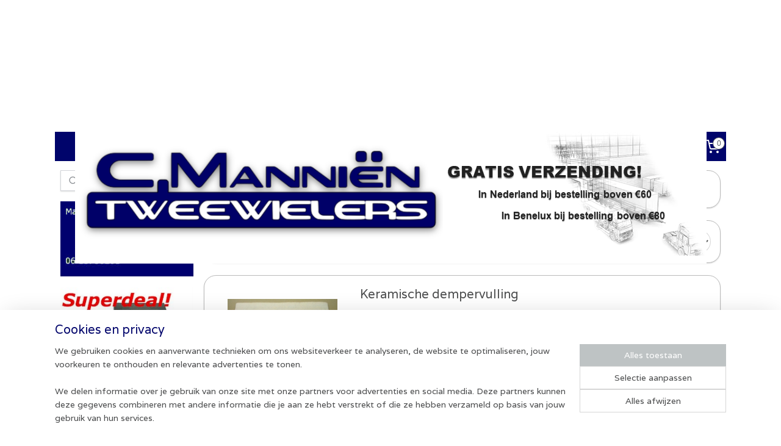

--- FILE ---
content_type: text/html; charset=UTF-8
request_url: https://www.mannientweewielerswebshop.nl/c-2523121/op-op-aanbiedingen/
body_size: 27239
content:
<!DOCTYPE html>
<!--[if lt IE 7]>
<html lang="nl"
      class="no-js lt-ie9 lt-ie8 lt-ie7 secure"> <![endif]-->
<!--[if IE 7]>
<html lang="nl"
      class="no-js lt-ie9 lt-ie8 is-ie7 secure"> <![endif]-->
<!--[if IE 8]>
<html lang="nl"
      class="no-js lt-ie9 is-ie8 secure"> <![endif]-->
<!--[if gt IE 8]><!-->
<html lang="nl" class="no-js secure">
<!--<![endif]-->
<head prefix="og: http://ogp.me/ns#">
    <meta http-equiv="Content-Type" content="text/html; charset=UTF-8"/>

    <title></title>
    <meta name="description" content="Aanbiedingen laatste voorraad scooter producten op = op, 7 dlig dmp kappenset aerox wit." />
    <meta name="robots" content="noarchive"/>
    <meta name="robots" content="index,follow,noodp,noydir"/>
    
    <meta name="verify-v1" content="xLQ18TKlH-hUQerqnzDa6Y3lZtYrE8rlXim9xbZIibk"/>
        <meta name="google-site-verification" content="xLQ18TKlH-hUQerqnzDa6Y3lZtYrE8rlXim9xbZIibk"/>
    <meta name="viewport" content="width=device-width, initial-scale=1.0"/>
    <meta name="revisit-after" content="1 days"/>
    <meta name="generator" content="Mijnwebwinkel"/>
    <meta name="web_author" content="https://www.mijnwebwinkel.nl/"/>

    

    <meta property="og:site_name" content="Manniën Tweewielers Webshop"/>

    <meta property="og:title" content="OP = OP AANBIEDINGEN!!"/>
    <meta property="og:description" content=""/>
    <meta property="og:type" content="website"/>
    <meta property="og:image" content="https://cdn.myonlinestore.eu/93ee565e-6be1-11e9-a722-44a8421b9960/image/cache/full/750c0118486223b6a7fad464bfb0599c97d63e8c.jpg"/>
        <meta property="og:image" content="https://cdn.myonlinestore.eu/93ee565e-6be1-11e9-a722-44a8421b9960/image/cache/full/0688264132f354c5907e06675208215f54fb13b9.jpg"/>
        <meta property="og:image" content="https://cdn.myonlinestore.eu/93ee565e-6be1-11e9-a722-44a8421b9960/image/cache/full/d211ab32f639873804618f3bc67a7ec736f79fc5.jpg"/>
        <meta property="og:image" content="https://cdn.myonlinestore.eu/93ee565e-6be1-11e9-a722-44a8421b9960/image/cache/full/661d90ac33d8f4000d2b4165fd0c733b4a222a66.jpg"/>
        <meta property="og:image" content="https://cdn.myonlinestore.eu/93ee565e-6be1-11e9-a722-44a8421b9960/image/cache/full/53eab22daaf48a993392a3b87b02a172abe256eb.jpg"/>
        <meta property="og:image" content="https://cdn.myonlinestore.eu/93ee565e-6be1-11e9-a722-44a8421b9960/image/cache/full/dd2c076a34486f389679d756658c00cb28ace322.jpg"/>
        <meta property="og:image" content="https://cdn.myonlinestore.eu/93ee565e-6be1-11e9-a722-44a8421b9960/image/cache/full/e84241863e8d4f9b1d24e11b1f7195397c9caa19.jpg"/>
        <meta property="og:image" content="https://cdn.myonlinestore.eu/93ee565e-6be1-11e9-a722-44a8421b9960/image/cache/full/c0df879ebcb0262d0fe3b27f7bd73526d6039f2a.jpg"/>
        <meta property="og:image" content="https://cdn.myonlinestore.eu/93ee565e-6be1-11e9-a722-44a8421b9960/image/cache/full/da143e8f009fddb58bc6e9321f3e668576d72fcc.jpg"/>
        <meta property="og:url" content="https://www.mannientweewielerswebshop.nl/c-2523121/op-op-aanbiedingen/"/>

    <link rel="preload" as="style" href="https://static.myonlinestore.eu/assets/../js/fancybox/jquery.fancybox.css?20260123073340"
          onload="this.onload=null;this.rel='stylesheet'">
    <noscript>
        <link rel="stylesheet" href="https://static.myonlinestore.eu/assets/../js/fancybox/jquery.fancybox.css?20260123073340">
    </noscript>

    <link rel="stylesheet" type="text/css" href="https://asset.myonlinestore.eu/7yKtzfVkDOWuZ3AMUa2lJ3EUfkCScMj.css"/>

    <link rel="preload" as="style" href="https://static.myonlinestore.eu/assets/../fonts/fontawesome-6.4.2/css/fontawesome.min.css?20260123073340"
          onload="this.onload=null;this.rel='stylesheet'">
    <link rel="preload" as="style" href="https://static.myonlinestore.eu/assets/../fonts/fontawesome-6.4.2/css/solid.min.css?20260123073340"
          onload="this.onload=null;this.rel='stylesheet'">
    <link rel="preload" as="style" href="https://static.myonlinestore.eu/assets/../fonts/fontawesome-6.4.2/css/brands.min.css?20260123073340"
          onload="this.onload=null;this.rel='stylesheet'">
    <link rel="preload" as="style" href="https://static.myonlinestore.eu/assets/../fonts/fontawesome-6.4.2/css/v4-shims.min.css?20260123073340"
          onload="this.onload=null;this.rel='stylesheet'">
    <noscript>
        <link rel="stylesheet" href="https://static.myonlinestore.eu/assets/../fonts/font-awesome-4.1.0/css/font-awesome.4.1.0.min.css?20260123073340">
    </noscript>

    <link rel="preconnect" href="https://static.myonlinestore.eu/" crossorigin />
    <link rel="dns-prefetch" href="https://static.myonlinestore.eu/" />
    <link rel="preconnect" href="https://cdn.myonlinestore.eu" crossorigin />
    <link rel="dns-prefetch" href="https://cdn.myonlinestore.eu" />

    <script type="text/javascript" src="https://static.myonlinestore.eu/assets/../js/modernizr.js?20260123073340"></script>
        
    <link rel="canonical" href="https://www.mannientweewielerswebshop.nl/c-2523121/op-op-aanbiedingen/"/>
    <link rel="icon" type="image/x-icon" href="https://cdn.myonlinestore.eu/93ee565e-6be1-11e9-a722-44a8421b9960/favicon.ico?t=1769265999"
              />
    <script>
        var _rollbarConfig = {
        accessToken: 'd57a2075769e4401ab611d78421f1c89',
        captureUncaught: false,
        captureUnhandledRejections: false,
        verbose: false,
        payload: {
            environment: 'prod',
            person: {
                id: 173549,
            },
            ignoredMessages: [
                'request aborted',
                'network error',
                'timeout'
            ]
        },
        reportLevel: 'error'
    };
    // Rollbar Snippet
    !function(r){var e={};function o(n){if(e[n])return e[n].exports;var t=e[n]={i:n,l:!1,exports:{}};return r[n].call(t.exports,t,t.exports,o),t.l=!0,t.exports}o.m=r,o.c=e,o.d=function(r,e,n){o.o(r,e)||Object.defineProperty(r,e,{enumerable:!0,get:n})},o.r=function(r){"undefined"!=typeof Symbol&&Symbol.toStringTag&&Object.defineProperty(r,Symbol.toStringTag,{value:"Module"}),Object.defineProperty(r,"__esModule",{value:!0})},o.t=function(r,e){if(1&e&&(r=o(r)),8&e)return r;if(4&e&&"object"==typeof r&&r&&r.__esModule)return r;var n=Object.create(null);if(o.r(n),Object.defineProperty(n,"default",{enumerable:!0,value:r}),2&e&&"string"!=typeof r)for(var t in r)o.d(n,t,function(e){return r[e]}.bind(null,t));return n},o.n=function(r){var e=r&&r.__esModule?function(){return r.default}:function(){return r};return o.d(e,"a",e),e},o.o=function(r,e){return Object.prototype.hasOwnProperty.call(r,e)},o.p="",o(o.s=0)}([function(r,e,o){var n=o(1),t=o(4);_rollbarConfig=_rollbarConfig||{},_rollbarConfig.rollbarJsUrl=_rollbarConfig.rollbarJsUrl||"https://cdnjs.cloudflare.com/ajax/libs/rollbar.js/2.14.4/rollbar.min.js",_rollbarConfig.async=void 0===_rollbarConfig.async||_rollbarConfig.async;var a=n.setupShim(window,_rollbarConfig),l=t(_rollbarConfig);window.rollbar=n.Rollbar,a.loadFull(window,document,!_rollbarConfig.async,_rollbarConfig,l)},function(r,e,o){var n=o(2);function t(r){return function(){try{return r.apply(this,arguments)}catch(r){try{console.error("[Rollbar]: Internal error",r)}catch(r){}}}}var a=0;function l(r,e){this.options=r,this._rollbarOldOnError=null;var o=a++;this.shimId=function(){return o},"undefined"!=typeof window&&window._rollbarShims&&(window._rollbarShims[o]={handler:e,messages:[]})}var i=o(3),s=function(r,e){return new l(r,e)},d=function(r){return new i(s,r)};function c(r){return t(function(){var e=Array.prototype.slice.call(arguments,0),o={shim:this,method:r,args:e,ts:new Date};window._rollbarShims[this.shimId()].messages.push(o)})}l.prototype.loadFull=function(r,e,o,n,a){var l=!1,i=e.createElement("script"),s=e.getElementsByTagName("script")[0],d=s.parentNode;i.crossOrigin="",i.src=n.rollbarJsUrl,o||(i.async=!0),i.onload=i.onreadystatechange=t(function(){if(!(l||this.readyState&&"loaded"!==this.readyState&&"complete"!==this.readyState)){i.onload=i.onreadystatechange=null;try{d.removeChild(i)}catch(r){}l=!0,function(){var e;if(void 0===r._rollbarDidLoad){e=new Error("rollbar.js did not load");for(var o,n,t,l,i=0;o=r._rollbarShims[i++];)for(o=o.messages||[];n=o.shift();)for(t=n.args||[],i=0;i<t.length;++i)if("function"==typeof(l=t[i])){l(e);break}}"function"==typeof a&&a(e)}()}}),d.insertBefore(i,s)},l.prototype.wrap=function(r,e,o){try{var n;if(n="function"==typeof e?e:function(){return e||{}},"function"!=typeof r)return r;if(r._isWrap)return r;if(!r._rollbar_wrapped&&(r._rollbar_wrapped=function(){o&&"function"==typeof o&&o.apply(this,arguments);try{return r.apply(this,arguments)}catch(o){var e=o;throw e&&("string"==typeof e&&(e=new String(e)),e._rollbarContext=n()||{},e._rollbarContext._wrappedSource=r.toString(),window._rollbarWrappedError=e),e}},r._rollbar_wrapped._isWrap=!0,r.hasOwnProperty))for(var t in r)r.hasOwnProperty(t)&&(r._rollbar_wrapped[t]=r[t]);return r._rollbar_wrapped}catch(e){return r}};for(var p="log,debug,info,warn,warning,error,critical,global,configure,handleUncaughtException,handleAnonymousErrors,handleUnhandledRejection,captureEvent,captureDomContentLoaded,captureLoad".split(","),u=0;u<p.length;++u)l.prototype[p[u]]=c(p[u]);r.exports={setupShim:function(r,e){if(r){var o=e.globalAlias||"Rollbar";if("object"==typeof r[o])return r[o];r._rollbarShims={},r._rollbarWrappedError=null;var a=new d(e);return t(function(){e.captureUncaught&&(a._rollbarOldOnError=r.onerror,n.captureUncaughtExceptions(r,a,!0),e.wrapGlobalEventHandlers&&n.wrapGlobals(r,a,!0)),e.captureUnhandledRejections&&n.captureUnhandledRejections(r,a,!0);var t=e.autoInstrument;return!1!==e.enabled&&(void 0===t||!0===t||"object"==typeof t&&t.network)&&r.addEventListener&&(r.addEventListener("load",a.captureLoad.bind(a)),r.addEventListener("DOMContentLoaded",a.captureDomContentLoaded.bind(a))),r[o]=a,a})()}},Rollbar:d}},function(r,e){function o(r,e,o){if(e.hasOwnProperty&&e.hasOwnProperty("addEventListener")){for(var n=e.addEventListener;n._rollbarOldAdd&&n.belongsToShim;)n=n._rollbarOldAdd;var t=function(e,o,t){n.call(this,e,r.wrap(o),t)};t._rollbarOldAdd=n,t.belongsToShim=o,e.addEventListener=t;for(var a=e.removeEventListener;a._rollbarOldRemove&&a.belongsToShim;)a=a._rollbarOldRemove;var l=function(r,e,o){a.call(this,r,e&&e._rollbar_wrapped||e,o)};l._rollbarOldRemove=a,l.belongsToShim=o,e.removeEventListener=l}}r.exports={captureUncaughtExceptions:function(r,e,o){if(r){var n;if("function"==typeof e._rollbarOldOnError)n=e._rollbarOldOnError;else if(r.onerror){for(n=r.onerror;n._rollbarOldOnError;)n=n._rollbarOldOnError;e._rollbarOldOnError=n}e.handleAnonymousErrors();var t=function(){var o=Array.prototype.slice.call(arguments,0);!function(r,e,o,n){r._rollbarWrappedError&&(n[4]||(n[4]=r._rollbarWrappedError),n[5]||(n[5]=r._rollbarWrappedError._rollbarContext),r._rollbarWrappedError=null);var t=e.handleUncaughtException.apply(e,n);o&&o.apply(r,n),"anonymous"===t&&(e.anonymousErrorsPending+=1)}(r,e,n,o)};o&&(t._rollbarOldOnError=n),r.onerror=t}},captureUnhandledRejections:function(r,e,o){if(r){"function"==typeof r._rollbarURH&&r._rollbarURH.belongsToShim&&r.removeEventListener("unhandledrejection",r._rollbarURH);var n=function(r){var o,n,t;try{o=r.reason}catch(r){o=void 0}try{n=r.promise}catch(r){n="[unhandledrejection] error getting `promise` from event"}try{t=r.detail,!o&&t&&(o=t.reason,n=t.promise)}catch(r){}o||(o="[unhandledrejection] error getting `reason` from event"),e&&e.handleUnhandledRejection&&e.handleUnhandledRejection(o,n)};n.belongsToShim=o,r._rollbarURH=n,r.addEventListener("unhandledrejection",n)}},wrapGlobals:function(r,e,n){if(r){var t,a,l="EventTarget,Window,Node,ApplicationCache,AudioTrackList,ChannelMergerNode,CryptoOperation,EventSource,FileReader,HTMLUnknownElement,IDBDatabase,IDBRequest,IDBTransaction,KeyOperation,MediaController,MessagePort,ModalWindow,Notification,SVGElementInstance,Screen,TextTrack,TextTrackCue,TextTrackList,WebSocket,WebSocketWorker,Worker,XMLHttpRequest,XMLHttpRequestEventTarget,XMLHttpRequestUpload".split(",");for(t=0;t<l.length;++t)r[a=l[t]]&&r[a].prototype&&o(e,r[a].prototype,n)}}}},function(r,e){function o(r,e){this.impl=r(e,this),this.options=e,function(r){for(var e=function(r){return function(){var e=Array.prototype.slice.call(arguments,0);if(this.impl[r])return this.impl[r].apply(this.impl,e)}},o="log,debug,info,warn,warning,error,critical,global,configure,handleUncaughtException,handleAnonymousErrors,handleUnhandledRejection,_createItem,wrap,loadFull,shimId,captureEvent,captureDomContentLoaded,captureLoad".split(","),n=0;n<o.length;n++)r[o[n]]=e(o[n])}(o.prototype)}o.prototype._swapAndProcessMessages=function(r,e){var o,n,t;for(this.impl=r(this.options);o=e.shift();)n=o.method,t=o.args,this[n]&&"function"==typeof this[n]&&("captureDomContentLoaded"===n||"captureLoad"===n?this[n].apply(this,[t[0],o.ts]):this[n].apply(this,t));return this},r.exports=o},function(r,e){r.exports=function(r){return function(e){if(!e&&!window._rollbarInitialized){for(var o,n,t=(r=r||{}).globalAlias||"Rollbar",a=window.rollbar,l=function(r){return new a(r)},i=0;o=window._rollbarShims[i++];)n||(n=o.handler),o.handler._swapAndProcessMessages(l,o.messages);window[t]=n,window._rollbarInitialized=!0}}}}]);
    // End Rollbar Snippet
    </script>
    <script defer type="text/javascript" src="https://static.myonlinestore.eu/assets/../js/jquery.min.js?20260123073340"></script><script defer type="text/javascript" src="https://static.myonlinestore.eu/assets/../js/mww/shop.js?20260123073340"></script><script defer type="text/javascript" src="https://static.myonlinestore.eu/assets/../js/mww/shop/category.js?20260123073340"></script><script defer type="text/javascript" src="https://static.myonlinestore.eu/assets/../js/fancybox/jquery.fancybox.pack.js?20260123073340"></script><script defer type="text/javascript" src="https://static.myonlinestore.eu/assets/../js/fancybox/jquery.fancybox-thumbs.js?20260123073340"></script><script defer type="text/javascript" src="https://static.myonlinestore.eu/assets/../js/mww/image.js?20260123073340"></script><script defer type="text/javascript" src="https://static.myonlinestore.eu/assets/../js/mww/navigation.js?20260123073340"></script><script defer type="text/javascript" src="https://static.myonlinestore.eu/assets/../js/delay.js?20260123073340"></script><script defer type="text/javascript" src="https://static.myonlinestore.eu/assets/../js/mww/ajax.js?20260123073340"></script><script defer type="text/javascript" src="https://static.myonlinestore.eu/assets/../js/foundation/foundation.min.js?20260123073340"></script><script defer type="text/javascript" src="https://static.myonlinestore.eu/assets/../js/foundation/foundation/foundation.topbar.js?20260123073340"></script><script defer type="text/javascript" src="https://static.myonlinestore.eu/assets/../js/foundation/foundation/foundation.tooltip.js?20260123073340"></script><script defer type="text/javascript" src="https://static.myonlinestore.eu/assets/../js/mww/deferred.js?20260123073340"></script>
        <script src="https://static.myonlinestore.eu/assets/webpack/bootstrapper.ce10832e.js"></script>
    
    <script src="https://static.myonlinestore.eu/assets/webpack/vendor.85ea91e8.js" defer></script><script src="https://static.myonlinestore.eu/assets/webpack/main.c5872b2c.js" defer></script>
    
    <script src="https://static.myonlinestore.eu/assets/webpack/webcomponents.377dc92a.js" defer></script>
    
    <script src="https://static.myonlinestore.eu/assets/webpack/render.8395a26c.js" defer></script>

    <script>
        window.bootstrapper.add(new Strap('marketingScripts', []));
    </script>
        <script>
  window.dataLayer = window.dataLayer || [];

  function gtag() {
    dataLayer.push(arguments);
  }

    gtag(
    "consent",
    "default",
    {
      "ad_storage": "denied",
      "ad_user_data": "denied",
      "ad_personalization": "denied",
      "analytics_storage": "denied",
      "security_storage": "granted",
      "personalization_storage": "denied",
      "functionality_storage": "denied",
    }
  );

  gtag("js", new Date());
  gtag("config", 'G-HSRC51ENF9', { "groups": "myonlinestore" });</script>
<script async src="https://www.googletagmanager.com/gtag/js?id=G-HSRC51ENF9"></script>
        <script>
        
    </script>
        
<script>
    var marketingStrapId = 'marketingScripts'
    var marketingScripts = window.bootstrapper.use(marketingStrapId);

    if (marketingScripts === null) {
        marketingScripts = [];
    }

    
    window.bootstrapper.update(new Strap(marketingStrapId, marketingScripts));
</script>
    <noscript>
        <style>ul.products li {
                opacity: 1 !important;
            }</style>
    </noscript>

            <script>
                (function (w, d, s, l, i) {
            w[l] = w[l] || [];
            w[l].push({
                'gtm.start':
                    new Date().getTime(), event: 'gtm.js'
            });
            var f = d.getElementsByTagName(s)[0],
                j = d.createElement(s), dl = l != 'dataLayer' ? '&l=' + l : '';
            j.async = true;
            j.src =
                'https://www.googletagmanager.com/gtm.js?id=' + i + dl;
            f.parentNode.insertBefore(j, f);
        })(window, document, 'script', 'dataLayer', 'GTM-MSQ3L6L');
            </script>

</head>
<body    class="lang-nl_NL layout-width-1100 twoColumn">

    <noscript>
                    <iframe src="https://www.googletagmanager.com/ns.html?id=GTM-MSQ3L6L" height="0" width="0"
                    style="display:none;visibility:hidden"></iframe>
            </noscript>


<header>
    <a tabindex="0" id="skip-link" class="button screen-reader-text" href="#content">Spring naar de hoofdtekst</a>
</header>


<div id="react_element__filter"></div>

<div class="site-container">
    <div class="inner-wrap">
        
        
        <div class="bg-container custom-css-container"             data-active-language="nl"
            data-current-date="25-01-2026"
            data-category-id="2523121"
            data-article-id="unknown"
            data-article-category-id="unknown"
            data-article-name="unknown"
        >
            <noscript class="no-js-message">
                <div class="inner">
                    Javascript is uitgeschakeld.


Zonder Javascript is het niet mogelijk bestellingen te plaatsen in deze webwinkel en zijn een aantal functionaliteiten niet beschikbaar.
                </div>
            </noscript>

            <div id="header">
                <div id="react_root"><!-- --></div>
                <div
                    class="header-bar-top">
                                    </div>

                

        
                
            

<sf-header-image
    class="web-component"
    header-element-height="216px"
    align="center"
    store-name="Manniën Tweewielers Webshop"
    store-url="https://www.mannientweewielerswebshop.nl/"
    background-image-url=""
    mobile-background-image-url=""
    logo-custom-width=""
    logo-custom-height=""
    page-column-width="1100"
    style="
        height: 216px;

        --background-color: #FFFFFF;
        --background-height: 216px;
        --background-aspect-ratio: 1;
        --scaling-background-aspect-ratio: 2.75;
        --mobile-background-height: 0px;
        --mobile-background-aspect-ratio: 1;
        --color: #F76A0C;
        --logo-custom-width: auto;
        --logo-custom-height: auto;
        --logo-aspect-ratio: 4.7916666666667
        ">
            <a href="https://www.mannientweewielerswebshop.nl/" slot="logo" style="max-height: 100%;">
            <img
                src="https://cdn.myonlinestore.eu/93ee565e-6be1-11e9-a722-44a8421b9960/logo_large.png?t=1769265999"
                alt="Manniën Tweewielers Webshop"
                style="
                    width: 1035px;
                    height: 100%;
                    display: block;
                    max-height: 400px;
                    "
            />
        </a>
    </sf-header-image>
                <div class="header-bar-bottom">
                                                
<div class="row header-bar-inner" data-bar-position="header" data-options="sticky_on: [medium, large]; is_hover: true; scrolltop: true;" data-topbar>
    <section class="top-bar-section">
                                    <div class="module-container cart align-right">
                    
<div class="header-cart module moduleCartCompact" data-ajax-cart-replace="true" data-productcount="0">
            <a href="/cart/?category_id=2523121" class="foldout-cart">
                <div   
    aria-hidden role="img"
    class="icon icon--sf-shopping-cart
        "
            title="Winkelwagen"
    >
    <svg><use xlink:href="#sf-shopping-cart"></use></svg>
    </div>
            <span class="count">0</span>
        </a>
        <div class="hidden-cart-details">
            <div class="invisible-hover-area">
                <div data-mobile-cart-replace="true" class="cart-details">
                                            <div class="cart-summary">
                            Geen artikelen in winkelwagen.
                        </div>
                                    </div>

                            </div>
        </div>
    </div>

                </div>
                        </section>
</div>

                                    </div>
            </div>

            
            
            <div id="content" class="columncount-2">
                <div class="row">
                                            <div class="columns columns-14 foldout-nav">
                            <a class="mobile-nav-toggle" href="#" data-react-trigger="mobile-navigation-toggle">
    <i></i> Menu</a>   
                        </div>
                                                                                                                            <div class="columns large-11 medium-10 medium-push-4 large-push-3" id="centercolumn">
    
    
                                <script>
        window.bootstrapper.add(new Strap('filters', ));
        window.bootstrapper.add(new Strap('criteria', ));
    </script>
    
                        
                        <div class="intro rte_content">
                    <h1>OP = OP AANBIEDINGEN!!</h1>
                    </div>



    
    
        <div id="react_element__category-events"><!-- --></div>
        
        <div class="prev_next top display_mode_1">
    <div class="row collapse overviewOptions">
        <div class="overviewOptions-item filter-toggle">
                        
                                        <div class="sorting-selection-mobile">
                    <div class="sortingSelect">
                        <div class="inline-select">
                            <span class="sorting-selection-mobile-icon inline-select-icon">
                                    <span
    aria-hidden role="img"
    class="icon icon--sf-arrow-down-up
        "
    >
    <svg><use xlink:href="#sf-arrow-down-up"></use></svg>
    </span>
                            </span>
                            <select onchange="mww.shop.category.sortArticles(event)" aria-label="Sorteer op">
                                <option value="0">
                                    Populariteit</option>
                                <option  value="1">
                                    Laagste prijs</option>
                                <option  value="2">
                                    Hoogste prijs</option>
                                <option  value="3">
                                    A - Z</option>
                                <option  value="4">
                                    Z - A</option>
                                <option  value="5">
                                    Nieuw - Oud</option>
                                <option  value="6">
                                    Oud - Nieuw</option>
                            </select>
                            <span class="inline-select-icon">
                                    <span
    aria-hidden role="img"
    class="icon icon--sf-chevron-down
        "
    >
    <svg><use xlink:href="#sf-chevron-down"></use></svg>
    </span>
                            </span>
                        </div>
                    </div>
                </div>
                    </div>
        <div class="overviewOptions-item">
                                                                                        <div class="sorting-selection-desktop">
                    <div class="sortingSelect">
                        <span class="prefix">
                            Sorteer op</span>
                        <div class="inline-select">
                            <select onchange="mww.shop.category.sortArticles(event)" aria-label="Sorteer op">
                                <option value="0">
                                    Populariteit</option>
                                <option  value="1">
                                    Laagste prijs</option>
                                <option  value="2">
                                    Hoogste prijs</option>
                                <option  value="3">
                                    A - Z</option>
                                <option  value="4">
                                    Z - A</option>
                                <option  value="5">
                                    Nieuw - Oud</option>
                                <option  value="6">
                                    Oud - Nieuw</option>
                            </select>
                            <span class="inline-select-icon">
                                    <span
    aria-hidden role="img"
    class="icon icon--sf-chevron-down
        "
    >
    <svg><use xlink:href="#sf-chevron-down"></use></svg>
    </span>
                            </span>
                        </div>
                    </div>
                </div>
                    </div>
    </div>
</div>

            <ul class="products list">
                        <li id="article_39872951"><span class="row-top"><a href="https://cdn.myonlinestore.eu/93ee565e-6be1-11e9-a722-44a8421b9960/image/cache/full/e84241863e8d4f9b1d24e11b1f7195397c9caa19.jpg?20260123073340" class="fancybox zoom" rel="overview"
           title="Keramische dempervulling"
           data-product-url="https://www.mannientweewielerswebshop.nl/a-39872951/op-op-aanbiedingen/keramische-dempervulling/"><div   
    aria-hidden role="img"
    class="icon icon--sf-zoom-in
        "
            title="zoom-in"
    ><svg><use xlink:href="#sf-zoom-in"></use></svg></div></a><a href="https://www.mannientweewielerswebshop.nl/a-39872951/op-op-aanbiedingen/keramische-dempervulling/" class="image" title="Keramische dempervulling"
           style="background-image: url(https://cdn.myonlinestore.eu/93ee565e-6be1-11e9-a722-44a8421b9960/image/cache/article/e84241863e8d4f9b1d24e11b1f7195397c9caa19.jpg?20260123073340);"><img src="https://cdn.myonlinestore.eu/93ee565e-6be1-11e9-a722-44a8421b9960/image/cache/article/e84241863e8d4f9b1d24e11b1f7195397c9caa19.jpg?20260123073340" alt="Keramische dempervulling" /></a><div class="save-button-overview" id="react_element__saveforlater-overview-button" data-product-id="f6d5a6fa-bd55-11eb-a98b-0a6e45a98899" data-analytics-id="33475826" data-product-name="Keramische dempervulling" data-value="4.950000" data-currency="EUR"></div></span><span class="row-bottom"><div class="info"><a href="https://www.mannientweewielerswebshop.nl/a-39872951/op-op-aanbiedingen/keramische-dempervulling/" class="title">Keramische dempervulling</a><p class="desc">
                        Artikelnr: 125501
        </p><div class="right"><span class="pricetag"><span class="regular">
                    € 4,<sup>95</sup></span></span><div class="product-overview-buttons "><form method="post" action="/order/cart/article-add/" class="order-button addToCartForm"><input type="hidden" name="category_article_id" value="39872951"/><button onclick="if (window.overviewAddToCart) window.overviewAddToCart({ id: '33475826', name: 'Keramische dempervulling', quantity: 1, value: '4.950000', currency: 'EUR' });" class="btn" type="submit"
                                title="Keramische dempervulling bestellen">Bestellen</button></form></div></div></div></span></li>                                <li id="article_37692012" class="has-badge"><span class="row-top"><a href="https://www.mannientweewielerswebshop.nl/a-37692012/op-op-aanbiedingen/yamaha-aerox-onderspoilerset-3-delig-dmp-carbon/" title="Yamaha Aerox onderspoilerset 3 delig Dmp carbon"
           class="badge small"><p>-43%</p></a><a href="https://cdn.myonlinestore.eu/93ee565e-6be1-11e9-a722-44a8421b9960/image/cache/full/750c0118486223b6a7fad464bfb0599c97d63e8c.jpg?20260123073340" class="fancybox zoom" rel="overview"
           title="Yamaha Aerox onderspoilerset 3 delig Dmp carbon"
           data-product-url="https://www.mannientweewielerswebshop.nl/a-37692012/op-op-aanbiedingen/yamaha-aerox-onderspoilerset-3-delig-dmp-carbon/"><div   
    aria-hidden role="img"
    class="icon icon--sf-zoom-in
        "
            title="zoom-in"
    ><svg><use xlink:href="#sf-zoom-in"></use></svg></div></a><a href="https://www.mannientweewielerswebshop.nl/a-37692012/op-op-aanbiedingen/yamaha-aerox-onderspoilerset-3-delig-dmp-carbon/" class="image" title="Yamaha Aerox onderspoilerset 3 delig Dmp carbon"
           style="background-image: url(https://cdn.myonlinestore.eu/93ee565e-6be1-11e9-a722-44a8421b9960/image/cache/article/750c0118486223b6a7fad464bfb0599c97d63e8c.jpg?20260123073340);"><img src="https://cdn.myonlinestore.eu/93ee565e-6be1-11e9-a722-44a8421b9960/image/cache/article/750c0118486223b6a7fad464bfb0599c97d63e8c.jpg?20260123073340" alt="Yamaha Aerox onderspoilerset 3 delig Dmp carbon" /></a><div class="save-button-overview" id="react_element__saveforlater-overview-button" data-product-id="de5c872a-bd55-11eb-a98b-0a6e45a98899" data-analytics-id="32001517" data-product-name="Yamaha Aerox onderspoilerset 3 delig Dmp carbon" data-value="45.000000" data-currency="EUR"></div></span><span class="row-bottom"><div class="info"><a href="https://www.mannientweewielerswebshop.nl/a-37692012/op-op-aanbiedingen/yamaha-aerox-onderspoilerset-3-delig-dmp-carbon/" class="title">Yamaha Aerox onderspoilerset 3 delig Dmp carbon</a><p class="desc">
                        OP = OP<br /><br />
Wordt geleverd met montageset<br /><br />
Artikelnr: 28015
        </p><div class="right"><span class="pricetag"><span class="original_price"><i class="from">
                        € 79,<sup>00</sup></i></span><span class="action">
                    € 45,<sup>00</sup></span></span><div class="product-overview-buttons "><form method="post" action="/order/cart/article-add/" class="order-button addToCartForm"><input type="hidden" name="category_article_id" value="37692012"/><button onclick="if (window.overviewAddToCart) window.overviewAddToCart({ id: '32001517', name: 'Yamaha Aerox onderspoilerset 3 delig Dmp carbon', quantity: 1, value: '45.000000', currency: 'EUR' });" class="btn" type="submit"
                                title="Yamaha Aerox onderspoilerset 3 delig Dmp carbon bestellen">Bestellen</button></form></div></div></div></span></li>                                <li id="article_37692017" class="has-badge"><span class="row-top"><a href="https://www.mannientweewielerswebshop.nl/a-37692017/op-op-aanbiedingen/yamaha-aerox-onderspoilerset-3-delig-dmp-chroom/" title="Yamaha Aerox onderspoilerset 3 delig Dmp chroom"
           class="badge small"><p>-43%</p></a><a href="https://cdn.myonlinestore.eu/93ee565e-6be1-11e9-a722-44a8421b9960/image/cache/full/0688264132f354c5907e06675208215f54fb13b9.jpg?20260123073340" class="fancybox zoom" rel="overview"
           title="Yamaha Aerox onderspoilerset 3 delig Dmp chroom"
           data-product-url="https://www.mannientweewielerswebshop.nl/a-37692017/op-op-aanbiedingen/yamaha-aerox-onderspoilerset-3-delig-dmp-chroom/"><div   
    aria-hidden role="img"
    class="icon icon--sf-zoom-in
        "
            title="zoom-in"
    ><svg><use xlink:href="#sf-zoom-in"></use></svg></div></a><a href="https://www.mannientweewielerswebshop.nl/a-37692017/op-op-aanbiedingen/yamaha-aerox-onderspoilerset-3-delig-dmp-chroom/" class="image" title="Yamaha Aerox onderspoilerset 3 delig Dmp chroom"
           style="background-image: url(https://cdn.myonlinestore.eu/93ee565e-6be1-11e9-a722-44a8421b9960/image/cache/article/0688264132f354c5907e06675208215f54fb13b9.jpg?20260123073340);"><img src="https://cdn.myonlinestore.eu/93ee565e-6be1-11e9-a722-44a8421b9960/image/cache/article/0688264132f354c5907e06675208215f54fb13b9.jpg?20260123073340" alt="Yamaha Aerox onderspoilerset 3 delig Dmp chroom" /></a><div class="save-button-overview" id="react_element__saveforlater-overview-button" data-product-id="de5c889c-bd55-11eb-a98b-0a6e45a98899" data-analytics-id="32001521" data-product-name="Yamaha Aerox onderspoilerset 3 delig Dmp chroom" data-value="45.000000" data-currency="EUR"></div></span><span class="row-bottom"><div class="info"><a href="https://www.mannientweewielerswebshop.nl/a-37692017/op-op-aanbiedingen/yamaha-aerox-onderspoilerset-3-delig-dmp-chroom/" class="title">Yamaha Aerox onderspoilerset 3 delig Dmp chroom</a><p class="desc">
                        OP = OP<br /><br />
Wordt geleverd met montageset<br /><br />
Artikelnr: 28014
        </p><div class="right"><span class="pricetag"><span class="original_price"><i class="from">
                        € 79,<sup>00</sup></i></span><span class="action">
                    € 45,<sup>00</sup></span></span><div class="product-overview-buttons "><form method="post" action="/order/cart/article-add/" class="order-button addToCartForm"><input type="hidden" name="category_article_id" value="37692017"/><button onclick="if (window.overviewAddToCart) window.overviewAddToCart({ id: '32001521', name: 'Yamaha Aerox onderspoilerset 3 delig Dmp chroom', quantity: 1, value: '45.000000', currency: 'EUR' });" class="btn" type="submit"
                                title="Yamaha Aerox onderspoilerset 3 delig Dmp chroom bestellen">Bestellen</button></form></div></div></div></span></li>                                <li id="article_37692029" class="has-badge"><span class="row-top"><a href="https://www.mannientweewielerswebshop.nl/a-37692029/op-op-aanbiedingen/yamaha-aerox-onderspoilerset-3-delig-dmp-rood/" title="Yamaha Aerox onderspoilerset 3 delig Dmp rood"
           class="badge small"><p>-43%</p></a><a href="https://cdn.myonlinestore.eu/93ee565e-6be1-11e9-a722-44a8421b9960/image/cache/full/d211ab32f639873804618f3bc67a7ec736f79fc5.jpg?20260123073340" class="fancybox zoom" rel="overview"
           title="Yamaha Aerox onderspoilerset 3 delig Dmp rood"
           data-product-url="https://www.mannientweewielerswebshop.nl/a-37692029/op-op-aanbiedingen/yamaha-aerox-onderspoilerset-3-delig-dmp-rood/"><div   
    aria-hidden role="img"
    class="icon icon--sf-zoom-in
        "
            title="zoom-in"
    ><svg><use xlink:href="#sf-zoom-in"></use></svg></div></a><a href="https://www.mannientweewielerswebshop.nl/a-37692029/op-op-aanbiedingen/yamaha-aerox-onderspoilerset-3-delig-dmp-rood/" class="image" title="Yamaha Aerox onderspoilerset 3 delig Dmp rood"
           style="background-image: url(https://cdn.myonlinestore.eu/93ee565e-6be1-11e9-a722-44a8421b9960/image/cache/article/d211ab32f639873804618f3bc67a7ec736f79fc5.jpg?20260123073340);"><img src="https://cdn.myonlinestore.eu/93ee565e-6be1-11e9-a722-44a8421b9960/image/cache/article/d211ab32f639873804618f3bc67a7ec736f79fc5.jpg?20260123073340" alt="Yamaha Aerox onderspoilerset 3 delig Dmp rood" /></a><div class="save-button-overview" id="react_element__saveforlater-overview-button" data-product-id="de5c8b3e-bd55-11eb-a98b-0a6e45a98899" data-analytics-id="32001529" data-product-name="Yamaha Aerox onderspoilerset 3 delig Dmp rood" data-value="45.000000" data-currency="EUR"></div></span><span class="row-bottom"><div class="info"><a href="https://www.mannientweewielerswebshop.nl/a-37692029/op-op-aanbiedingen/yamaha-aerox-onderspoilerset-3-delig-dmp-rood/" class="title">Yamaha Aerox onderspoilerset 3 delig Dmp rood</a><p class="desc">
                        OP = OP<br /><br />
Wordt geleverd met montageset<br /><br />
Artikelnr: 28013
        </p><div class="right"><span class="pricetag"><span class="original_price"><i class="from">
                        € 79,<sup>00</sup></i></span><span class="action">
                    € 45,<sup>00</sup></span></span><div class="product-overview-buttons "><form method="post" action="/order/cart/article-add/" class="order-button addToCartForm"><input type="hidden" name="category_article_id" value="37692029"/><button onclick="if (window.overviewAddToCart) window.overviewAddToCart({ id: '32001529', name: 'Yamaha Aerox onderspoilerset 3 delig Dmp rood', quantity: 1, value: '45.000000', currency: 'EUR' });" class="btn" type="submit"
                                title="Yamaha Aerox onderspoilerset 3 delig Dmp rood bestellen">Bestellen</button></form></div></div></div></span></li>                                <li id="article_37692033" class="has-badge"><span class="row-top"><a href="https://www.mannientweewielerswebshop.nl/a-37692033/op-op-aanbiedingen/yamaha-aerox-onderspoilerset-3-delig-dmp-blauw/" title="Yamaha Aerox onderspoilerset 3 delig Dmp blauw"
           class="badge small"><p>-43%</p></a><a href="https://cdn.myonlinestore.eu/93ee565e-6be1-11e9-a722-44a8421b9960/image/cache/full/661d90ac33d8f4000d2b4165fd0c733b4a222a66.jpg?20260123073340" class="fancybox zoom" rel="overview"
           title="Yamaha Aerox onderspoilerset 3 delig Dmp blauw"
           data-product-url="https://www.mannientweewielerswebshop.nl/a-37692033/op-op-aanbiedingen/yamaha-aerox-onderspoilerset-3-delig-dmp-blauw/"><div   
    aria-hidden role="img"
    class="icon icon--sf-zoom-in
        "
            title="zoom-in"
    ><svg><use xlink:href="#sf-zoom-in"></use></svg></div></a><a href="https://www.mannientweewielerswebshop.nl/a-37692033/op-op-aanbiedingen/yamaha-aerox-onderspoilerset-3-delig-dmp-blauw/" class="image" title="Yamaha Aerox onderspoilerset 3 delig Dmp blauw"
           style="background-image: url(https://cdn.myonlinestore.eu/93ee565e-6be1-11e9-a722-44a8421b9960/image/cache/article/661d90ac33d8f4000d2b4165fd0c733b4a222a66.jpg?20260123073340);"><img src="https://cdn.myonlinestore.eu/93ee565e-6be1-11e9-a722-44a8421b9960/image/cache/article/661d90ac33d8f4000d2b4165fd0c733b4a222a66.jpg?20260123073340" alt="Yamaha Aerox onderspoilerset 3 delig Dmp blauw" /></a><div class="save-button-overview" id="react_element__saveforlater-overview-button" data-product-id="de5c8c48-bd55-11eb-a98b-0a6e45a98899" data-analytics-id="32001532" data-product-name="Yamaha Aerox onderspoilerset 3 delig Dmp blauw" data-value="45.000000" data-currency="EUR"></div></span><span class="row-bottom"><div class="info"><a href="https://www.mannientweewielerswebshop.nl/a-37692033/op-op-aanbiedingen/yamaha-aerox-onderspoilerset-3-delig-dmp-blauw/" class="title">Yamaha Aerox onderspoilerset 3 delig Dmp blauw</a><p class="desc">
                        OP = OP<br /><br />
Wordt geleverd met montageset<br /><br />
Artikelnr: 28016
        </p><div class="right"><span class="pricetag"><span class="original_price"><i class="from">
                        € 79,<sup>00</sup></i></span><span class="action">
                    € 45,<sup>00</sup></span></span><div class="product-overview-buttons "><form method="post" action="/order/cart/article-add/" class="order-button addToCartForm"><input type="hidden" name="category_article_id" value="37692033"/><button onclick="if (window.overviewAddToCart) window.overviewAddToCart({ id: '32001532', name: 'Yamaha Aerox onderspoilerset 3 delig Dmp blauw', quantity: 1, value: '45.000000', currency: 'EUR' });" class="btn" type="submit"
                                title="Yamaha Aerox onderspoilerset 3 delig Dmp blauw bestellen">Bestellen</button></form></div></div></div></span></li>                                <li id="article_38781817" class="has-badge"><span class="row-top"><a href="https://www.mannientweewielerswebshop.nl/a-38781817/op-op-aanbiedingen/michelin-pilot-sporty-140-70-12-buitenband/" title="Michelin Pilot sporty 140/70-12 buitenband"
           class="badge small"><p>-33%</p></a><a href="https://cdn.myonlinestore.eu/93ee565e-6be1-11e9-a722-44a8421b9960/image/cache/full/53eab22daaf48a993392a3b87b02a172abe256eb.jpg?20260123073340" class="fancybox zoom" rel="overview"
           title="Michelin Pilot sporty 140/70-12 buitenband"
           data-product-url="https://www.mannientweewielerswebshop.nl/a-38781817/op-op-aanbiedingen/michelin-pilot-sporty-140-70-12-buitenband/"><div   
    aria-hidden role="img"
    class="icon icon--sf-zoom-in
        "
            title="zoom-in"
    ><svg><use xlink:href="#sf-zoom-in"></use></svg></div></a><a href="https://www.mannientweewielerswebshop.nl/a-38781817/op-op-aanbiedingen/michelin-pilot-sporty-140-70-12-buitenband/" class="image" title="Michelin Pilot sporty 140/70-12 buitenband"
           style="background-image: url(https://cdn.myonlinestore.eu/93ee565e-6be1-11e9-a722-44a8421b9960/image/cache/article/53eab22daaf48a993392a3b87b02a172abe256eb.jpg?20260123073340);"><img src="https://cdn.myonlinestore.eu/93ee565e-6be1-11e9-a722-44a8421b9960/image/cache/article/53eab22daaf48a993392a3b87b02a172abe256eb.jpg?20260123073340" alt="Michelin Pilot sporty 140/70-12 buitenband" /></a><div class="save-button-overview" id="react_element__saveforlater-overview-button" data-product-id="e3f5d97a-bd55-11eb-a98b-0a6e45a98899" data-analytics-id="32744670" data-product-name="Michelin Pilot sporty 140/70-12 buitenband" data-value="39.950000" data-currency="EUR"></div></span><span class="row-bottom"><div class="info"><a href="https://www.mannientweewielerswebshop.nl/a-38781817/op-op-aanbiedingen/michelin-pilot-sporty-140-70-12-buitenband/" class="title">Michelin Pilot sporty 140/70-12 buitenband</a><p class="desc">
                        Artikelnr: 14012mpsp
        </p><div class="right"><span class="pricetag"><span class="original_price"><i class="from">
                        € 59,<sup>95</sup></i></span><span class="action">
                    € 39,<sup>95</sup></span></span><div class="product-overview-buttons "><form method="post" action="/order/cart/article-add/" class="order-button addToCartForm"><input type="hidden" name="category_article_id" value="38781817"/><button onclick="if (window.overviewAddToCart) window.overviewAddToCart({ id: '32744670', name: 'Michelin Pilot sporty 140/70-12 buitenband', quantity: 1, value: '39.950000', currency: 'EUR' });" class="btn" type="submit"
                                title="Michelin Pilot sporty 140/70-12 buitenband bestellen">Bestellen</button></form></div></div></div></span></li>                                <li id="article_38781837" class="has-badge"><span class="row-top"><a href="https://www.mannientweewielerswebshop.nl/a-38781837/op-op-aanbiedingen/maxxis-140-70-12-buitenband/" title="Maxxis 140/70-12 buitenband"
           class="badge small"><p>-25%</p></a><a href="https://cdn.myonlinestore.eu/93ee565e-6be1-11e9-a722-44a8421b9960/image/cache/full/dd2c076a34486f389679d756658c00cb28ace322.jpg?20260123073340" class="fancybox zoom" rel="overview"
           title="Maxxis 140/70-12 buitenband"
           data-product-url="https://www.mannientweewielerswebshop.nl/a-38781837/op-op-aanbiedingen/maxxis-140-70-12-buitenband/"><div   
    aria-hidden role="img"
    class="icon icon--sf-zoom-in
        "
            title="zoom-in"
    ><svg><use xlink:href="#sf-zoom-in"></use></svg></div></a><a href="https://www.mannientweewielerswebshop.nl/a-38781837/op-op-aanbiedingen/maxxis-140-70-12-buitenband/" class="image" title="Maxxis 140/70-12 buitenband"
           style="background-image: url(https://cdn.myonlinestore.eu/93ee565e-6be1-11e9-a722-44a8421b9960/image/cache/article/dd2c076a34486f389679d756658c00cb28ace322.jpg?20260123073340);"><img src="https://cdn.myonlinestore.eu/93ee565e-6be1-11e9-a722-44a8421b9960/image/cache/article/dd2c076a34486f389679d756658c00cb28ace322.jpg?20260123073340" alt="Maxxis 140/70-12 buitenband" /></a><div class="save-button-overview" id="react_element__saveforlater-overview-button" data-product-id="e3f5db6d-bd55-11eb-a98b-0a6e45a98899" data-analytics-id="32744689" data-product-name="Maxxis 140/70-12 buitenband" data-value="37.500000" data-currency="EUR"></div></span><span class="row-bottom"><div class="info"><a href="https://www.mannientweewielerswebshop.nl/a-38781837/op-op-aanbiedingen/maxxis-140-70-12-buitenband/" class="title">Maxxis 140/70-12 buitenband</a><p class="desc">
                        Artiklenr: 14012max
        </p><div class="right"><span class="pricetag"><span class="original_price"><i class="from">
                        € 49,<sup>95</sup></i></span><span class="action">
                    € 37,<sup>50</sup></span></span><div class="product-overview-buttons "><form method="post" action="/order/cart/article-add/" class="order-button addToCartForm"><input type="hidden" name="category_article_id" value="38781837"/><button onclick="if (window.overviewAddToCart) window.overviewAddToCart({ id: '32744689', name: 'Maxxis 140/70-12 buitenband', quantity: 1, value: '37.500000', currency: 'EUR' });" class="btn" type="submit"
                                title="Maxxis 140/70-12 buitenband bestellen">Bestellen</button></form></div></div></div></span></li>                                <li id="article_110944097"><span class="row-top"><a href="https://cdn.myonlinestore.eu/93ee565e-6be1-11e9-a722-44a8421b9960/image/cache/full/c0df879ebcb0262d0fe3b27f7bd73526d6039f2a.jpg?20260123073340" class="fancybox zoom" rel="overview"
           title="Malagutti telleraandrijving digitaal F12/ 15"
           data-product-url="https://www.mannientweewielerswebshop.nl/a-110944097/op-op-aanbiedingen/malagutti-telleraandrijving-digitaal-f12-15/"><div   
    aria-hidden role="img"
    class="icon icon--sf-zoom-in
        "
            title="zoom-in"
    ><svg><use xlink:href="#sf-zoom-in"></use></svg></div></a><a href="https://www.mannientweewielerswebshop.nl/a-110944097/op-op-aanbiedingen/malagutti-telleraandrijving-digitaal-f12-15/" class="image" title="Malagutti telleraandrijving digitaal F12/ 15"
           style="background-image: url(https://cdn.myonlinestore.eu/93ee565e-6be1-11e9-a722-44a8421b9960/image/cache/article/c0df879ebcb0262d0fe3b27f7bd73526d6039f2a.jpg?20260123073340);"><img src="https://cdn.myonlinestore.eu/93ee565e-6be1-11e9-a722-44a8421b9960/image/cache/article/c0df879ebcb0262d0fe3b27f7bd73526d6039f2a.jpg?20260123073340" alt="Malagutti telleraandrijving digitaal F12/ 15" /></a><div class="save-button-overview" id="react_element__saveforlater-overview-button" data-product-id="46863719-edeb-4c88-944f-c74a11cd54f3" data-analytics-id="71540772" data-product-name="Malagutti telleraandrijving digitaal F12/ 15" data-value="59.950000" data-currency="EUR"></div></span><span class="row-bottom"><div class="info"><a href="https://www.mannientweewielerswebshop.nl/a-110944097/op-op-aanbiedingen/malagutti-telleraandrijving-digitaal-f12-15/" class="title">Malagutti telleraandrijving digitaal F12/ 15</a><p class="desc">
                        Km teller aandrijving digitaal Malagutti F12/ F 15<br /><br />
Let op slechts 1 beschikbaar<br /><br />
Artikelnr 178.126.00
        </p><div class="right"><span class="pricetag"><span class="regular">
                    € 59,<sup>95</sup></span></span><div class="product-overview-buttons "><form method="post" action="/order/cart/article-add/" class="order-button addToCartForm"><input type="hidden" name="category_article_id" value="110944097"/><button onclick="if (window.overviewAddToCart) window.overviewAddToCart({ id: '71540772', name: 'Malagutti telleraandrijving digitaal F12/ 15', quantity: 1, value: '59.950000', currency: 'EUR' });" class="btn" type="submit"
                                title="Malagutti telleraandrijving digitaal F12/ 15 bestellen">Bestellen</button></form></div></div></div></span></li>            </ul>
    


    
    
            
    </div>
<div class="columns large-3 medium-4 medium-pull-10 large-pull-11" id="leftcolumn">
            <div class="pane paneColumn paneColumnLeft">
            <div class="search-block search-column">
    <div class="react_element__searchbox" 
        data-post-url="/search/" 
        data-search-phrase=""></div>
</div>
            <div class="module moduleImage">
            <a href="http://www.mannientweewielerswebshop.nl/c-2204893/whatsapp/">
                        <img src="https://cdn.myonlinestore.eu/93ee565e-6be1-11e9-a722-44a8421b9960/images/module/image/96440.jpg?t=1378308708" alt="" title=""/>
                    </a>
    </div>

            <div class="module moduleImage">
            <a href="http://www.mannientweewielerswebshop.nl/c-2357008/accu-12-volt/">
                        <img src="https://cdn.myonlinestore.eu/93ee565e-6be1-11e9-a722-44a8421b9960/images/module/image/130636.jpg?t=1401216450" alt="" title=""/>
                    </a>
    </div>

            <div class="block navigation side-menu">
    <h3>Manniën Tweewielers Webshop</h3>
    <ul>    

    


<li class="has-dropdown">
            <a href="https://www.mannientweewielerswebshop.nl/" class="no_underline">
            MERKEN
                    </a>

                                    <ul class="dropdown">
                        

    


<li class="has-dropdown">
            <a href="https://www.mannientweewielerswebshop.nl/c-1916174/aprilia/" class="no_underline">
            APRILIA
                    </a>

                                    <ul class="dropdown">
                        




<li class="">
            <a href="https://www.mannientweewielerswebshop.nl/c-2041939/aprilia-diverse/" class="no_underline">
            Aprilia diverse
                    </a>

                                </li>
    




<li class="">
            <a href="https://www.mannientweewielerswebshop.nl/c-2222786/aprilia-remonderdelen/" class="no_underline">
            Aprilia remonderdelen
                    </a>

                                </li>
    




<li class="">
            <a href="https://www.mannientweewielerswebshop.nl/c-2249188/aprilia-ketting-en-tandwielen/" class="no_underline">
            Aprilia ketting en tandwielen
                    </a>

                                </li>
    




<li class="">
            <a href="https://www.mannientweewielerswebshop.nl/c-2257525/aprilia-verlichting/" class="no_underline">
            Aprilia verlichting
                    </a>

                                </li>
    




<li class="">
            <a href="https://www.mannientweewielerswebshop.nl/c-2289435/aprilia-spiegels/" class="no_underline">
            Aprilia spiegels
                    </a>

                                </li>
    




<li class="">
            <a href="https://www.mannientweewielerswebshop.nl/c-7734627/aprilia-uitlaten/" class="no_underline">
            Aprilia uitlaten
                    </a>

                                </li>
                </ul>
                        </li>
    

    


<li class="has-dropdown">
            <a href="https://www.mannientweewielerswebshop.nl/c-1978338/derbi/" class="no_underline">
            DERBI
                    </a>

                                    <ul class="dropdown">
                        




<li class="">
            <a href="https://www.mannientweewielerswebshop.nl/c-2147913/derbi-ketting-en-tandwielen/" class="no_underline">
            Derbi ketting en tandwielen
                    </a>

                                </li>
    




<li class="">
            <a href="https://www.mannientweewielerswebshop.nl/c-2146393/derbi-remonderdelen/" class="no_underline">
            Derbi remonderdelen
                    </a>

                                </li>
    




<li class="">
            <a href="https://www.mannientweewielerswebshop.nl/c-2147842/derbi-verlichting/" class="no_underline">
            Derbi verlichting
                    </a>

                                </li>
    




<li class="">
            <a href="https://www.mannientweewielerswebshop.nl/c-2523870/derbi-rem-koppelingsgreep/" class="no_underline">
            Derbi rem / koppelingsgreep
                    </a>

                                </li>
    




<li class="">
            <a href="https://www.mannientweewielerswebshop.nl/c-2523917/derbi-kabels/" class="no_underline">
            Derbi kabels
                    </a>

                                </li>
    




<li class="">
            <a href="https://www.mannientweewielerswebshop.nl/c-2607819/derbi-ontstekingen-bobine-en-cdi/" class="no_underline">
            Derbi ontstekingen, bobine en cdi
                    </a>

                                </li>
    




<li class="">
            <a href="https://www.mannientweewielerswebshop.nl/c-2718947/derbi-uitlaten/" class="no_underline">
            Derbi uitlaten
                    </a>

                                </li>
    




<li class="">
            <a href="https://www.mannientweewielerswebshop.nl/c-3289315/derbi-kickstartpedaal/" class="no_underline">
            Derbi Kickstartpedaal
                    </a>

                                </li>
    




<li class="">
            <a href="https://www.mannientweewielerswebshop.nl/c-3900939/derbi-assen-e-d/" class="no_underline">
            Derbi assen e.d.
                    </a>

                                </li>
                </ul>
                        </li>
    

    


<li class="has-dropdown">
            <a href="https://www.mannientweewielerswebshop.nl/c-1916172/gilera/" class="no_underline">
            GILERA
                    </a>

                                    <ul class="dropdown">
                        




<li class="">
            <a href="https://www.mannientweewielerswebshop.nl/c-2146534/gilera-remonderdelen/" class="no_underline">
            Gilera remonderdelen
                    </a>

                                </li>
    




<li class="">
            <a href="https://www.mannientweewielerswebshop.nl/c-2299421/gilera-carburateur-luchtfilter-membraan-e-d/" class="no_underline">
            Gilera carburateur, luchtfilter, membraan e.d.
                    </a>

                                </li>
    




<li class="">
            <a href="https://www.mannientweewielerswebshop.nl/c-2518600/gilera-remgrepen/" class="no_underline">
            Gilera remgrepen
                    </a>

                                </li>
    




<li class="">
            <a href="https://www.mannientweewielerswebshop.nl/c-2518653/gilera-verlichting/" class="no_underline">
            Gilera verlichting
                    </a>

                                </li>
    




<li class="">
            <a href="https://www.mannientweewielerswebshop.nl/c-2840698/gilera-cilinder-cilinderkop/" class="no_underline">
            Gilera cilinder / cilinderkop
                    </a>

                                </li>
    




<li class="">
            <a href="https://www.mannientweewielerswebshop.nl/c-7734717/gilera-voorvork/" class="no_underline">
            Gilera voorvork 
                    </a>

                                </li>
    




<li class="">
            <a href="https://www.mannientweewielerswebshop.nl/c-7736722/gilera-kappen/" class="no_underline">
            Gilera kappen
                    </a>

                                </li>
                </ul>
                        </li>
    

    


<li class="has-dropdown">
            <a href="https://www.mannientweewielerswebshop.nl/c-2303690/honda/" class="no_underline">
            HONDA
                    </a>

                                    <ul class="dropdown">
                        




<li class="">
            <a href="https://www.mannientweewielerswebshop.nl/c-2303562/honda-verlichting/" class="no_underline">
            Honda verlichting
                    </a>

                                </li>
    




<li class="">
            <a href="https://www.mannientweewielerswebshop.nl/c-2303577/honda-uitlaten-en-onderdelen/" class="no_underline">
            Honda uitlaten en onderdelen
                    </a>

                                </li>
    




<li class="">
            <a href="https://www.mannientweewielerswebshop.nl/c-2303665/honda-ketting-en-tandwielen/" class="no_underline">
            Honda ketting en tandwielen
                    </a>

                                </li>
    




<li class="">
            <a href="https://www.mannientweewielerswebshop.nl/c-2303948/honda-sturen/" class="no_underline">
            Honda sturen
                    </a>

                                </li>
    




<li class="">
            <a href="https://www.mannientweewielerswebshop.nl/c-2304019/honda-spiegels/" class="no_underline">
            Honda spiegels
                    </a>

                                </li>
    




<li class="">
            <a href="https://www.mannientweewielerswebshop.nl/c-2304024/honda-rem-koppelingsgrepen/" class="no_underline">
            Honda rem / koppelingsgrepen
                    </a>

                                </li>
    




<li class="">
            <a href="https://www.mannientweewielerswebshop.nl/c-2304110/honda-schakelaars-en-electra/" class="no_underline">
            Honda schakelaars en electra
                    </a>

                                </li>
    




<li class="">
            <a href="https://www.mannientweewielerswebshop.nl/c-2363288/honda-cilinder-motorisch/" class="no_underline">
            Honda cilinder / motorisch
                    </a>

                                </li>
    




<li class="">
            <a href="https://www.mannientweewielerswebshop.nl/c-2389161/honda-olie-en-tankdoppen/" class="no_underline">
            Honda olie en tankdoppen
                    </a>

                                </li>
    




<li class="">
            <a href="https://www.mannientweewielerswebshop.nl/c-2403268/honda-krukas-lagers-motorisch/" class="no_underline">
            Honda krukas / lagers motorisch
                    </a>

                                </li>
    




<li class="">
            <a href="https://www.mannientweewielerswebshop.nl/c-2525010/honda-contactsloten/" class="no_underline">
            Honda contactsloten
                    </a>

                                </li>
    




<li class="">
            <a href="https://www.mannientweewielerswebshop.nl/c-2525014/honda-buddydek/" class="no_underline">
            Honda buddydek
                    </a>

                                </li>
    




<li class="">
            <a href="https://www.mannientweewielerswebshop.nl/c-2525081/wiel-assen-bussen-en-lagers/" class="no_underline">
            Wiel-assen, bussen en lagers
                    </a>

                                </li>
    




<li class="">
            <a href="https://www.mannientweewielerswebshop.nl/c-2594497/honda-tankdop-en-bezinekraan/" class="no_underline">
            Honda tankdop en bezinekraan
                    </a>

                                </li>
                </ul>
                        </li>
    

    


<li class="has-dropdown">
            <a href="https://www.mannientweewielerswebshop.nl/c-1916161/kymco/" class="no_underline">
            KYMCO
                    </a>

                                    <ul class="dropdown">
                        




<li class="">
            <a href="https://www.mannientweewielerswebshop.nl/c-1988673/buddy-dekset/" class="no_underline">
            Buddy dekset
                    </a>

                                </li>
    




<li class="">
            <a href="https://www.mannientweewielerswebshop.nl/c-1922694/kymco-valbeugels/" class="no_underline">
            Kymco valbeugels
                    </a>

                                </li>
    




<li class="">
            <a href="https://www.mannientweewielerswebshop.nl/c-1922700/kymco-bougies/" class="no_underline">
            Kymco bougies
                    </a>

                                </li>
    




<li class="">
            <a href="https://www.mannientweewielerswebshop.nl/c-2041924/kymco-klapdragers/" class="no_underline">
            Kymco klapdragers
                    </a>

                                </li>
    




<li class="">
            <a href="https://www.mannientweewielerswebshop.nl/c-1922690/kymco-remonderdelen/" class="no_underline">
            Kymco remonderdelen
                    </a>

                                </li>
    




<li class="">
            <a href="https://www.mannientweewielerswebshop.nl/c-1922691/kymco-windschermen/" class="no_underline">
            Kymco windschermen
                    </a>

                                </li>
    




<li class="">
            <a href="https://www.mannientweewielerswebshop.nl/c-1922695/kymco-luchtfilter-elementen/" class="no_underline">
            Kymco luchtfilter elementen
                    </a>

                                </li>
    




<li class="">
            <a href="https://www.mannientweewielerswebshop.nl/c-1956561/kymco-uitlaten/" class="no_underline">
            Kymco uitlaten
                    </a>

                                </li>
    




<li class="">
            <a href="https://www.mannientweewielerswebshop.nl/c-1956521/kymco-spiegels/" class="no_underline">
            Kymco spiegels
                    </a>

                                </li>
    




<li class="">
            <a href="https://www.mannientweewielerswebshop.nl/c-2307407/kymco-schakelaars-en-electra/" class="no_underline">
            Kymco schakelaars en electra
                    </a>

                                </li>
    




<li class="">
            <a href="https://www.mannientweewielerswebshop.nl/c-2170046/kymco-achterdrager/" class="no_underline">
            Kymco achterdrager
                    </a>

                                </li>
    




<li class="">
            <a href="https://www.mannientweewielerswebshop.nl/c-2267460/kymco-cilinders/" class="no_underline">
            Kymco cilinders
                    </a>

                                </li>
    




<li class="">
            <a href="https://www.mannientweewielerswebshop.nl/c-2299077/kymco-contactsloten/" class="no_underline">
            Kymco contactsloten
                    </a>

                                </li>
    




<li class="">
            <a href="https://www.mannientweewielerswebshop.nl/c-2299243/kymco-cdi-en-onstekingsdelen/" class="no_underline">
            Kymco CDI en onstekingsdelen
                    </a>

                                </li>
    




<li class="">
            <a href="https://www.mannientweewielerswebshop.nl/c-2307176/kymco-verlichting/" class="no_underline">
            Kymco verlichting
                    </a>

                                </li>
    




<li class="">
            <a href="https://www.mannientweewielerswebshop.nl/c-2355050/kymco-onderhoudspakketten/" class="no_underline">
            Kymco onderhoudspakketten
                    </a>

                                </li>
    




<li class="">
            <a href="https://www.mannientweewielerswebshop.nl/c-2888278/kymco-gadgets/" class="no_underline">
            Kymco gadgets
                    </a>

                                </li>
    




<li class="">
            <a href="https://www.mannientweewielerswebshop.nl/c-3825897/kymco-kabels/" class="no_underline">
            Kymco kabels
                    </a>

                                </li>
    




<li class="">
            <a href="https://www.mannientweewielerswebshop.nl/c-4034034/kymco-krukas-lagers-en-keerringen/" class="no_underline">
            Kymco Krukas, lagers en keerringen
                    </a>

                                </li>
    




<li class="">
            <a href="https://www.mannientweewielerswebshop.nl/c-4253113/kymco-beplatingsdelen/" class="no_underline">
            Kymco beplatingsdelen
                    </a>

                                </li>
                </ul>
                        </li>
    

    


<li class="has-dropdown">
            <a href="https://www.mannientweewielerswebshop.nl/c-1978282/peugeot/" class="no_underline">
            PEUGEOT
                    </a>

                                    <ul class="dropdown">
                        




<li class="">
            <a href="https://www.mannientweewielerswebshop.nl/c-2016888/peugeot-bagagedragers/" class="no_underline">
            Peugeot bagagedragers
                    </a>

                                </li>
    




<li class="">
            <a href="https://www.mannientweewielerswebshop.nl/c-2016995/peugeot-aluminium-treeplank/" class="no_underline">
            Peugeot aluminium treeplank
                    </a>

                                </li>
    




<li class="">
            <a href="https://www.mannientweewielerswebshop.nl/c-2028780/peugeot-remonderdelen/" class="no_underline">
            Peugeot remonderdelen
                    </a>

                                </li>
    




<li class="">
            <a href="https://www.mannientweewielerswebshop.nl/c-2016849/peugeot-windschermen/" class="no_underline">
            Peugeot windschermen
                    </a>

                                </li>
    




<li class="">
            <a href="https://www.mannientweewielerswebshop.nl/c-2213777/peugeot-uitlaten/" class="no_underline">
            Peugeot uitlaten
                    </a>

                                </li>
    




<li class="">
            <a href="https://www.mannientweewielerswebshop.nl/c-2215486/peugeot-cilinders/" class="no_underline">
            Peugeot cilinders
                    </a>

                                </li>
    




<li class="">
            <a href="https://www.mannientweewielerswebshop.nl/c-2259076/peugeot-v-snaren/" class="no_underline">
            Peugeot v-snaren
                    </a>

                                </li>
    




<li class="">
            <a href="https://www.mannientweewielerswebshop.nl/c-2265892/peugeot-carburateur-luchtfilter-membraan-e-d/" class="no_underline">
            Peugeot carburateur / luchtfilter / membraan e.d.
                    </a>

                                </li>
    




<li class="">
            <a href="https://www.mannientweewielerswebshop.nl/c-2482536/peugeot-krukas-lagers-keerringen/" class="no_underline">
            Peugeot krukas /  lagers /  keerringen
                    </a>

                                </li>
    




<li class="">
            <a href="https://www.mannientweewielerswebshop.nl/c-2829236/peugeot-verlichting/" class="no_underline">
            Peugeot verlichting
                    </a>

                                </li>
    




<li class="">
            <a href="https://www.mannientweewielerswebshop.nl/c-2829314/peugeot-vario-onderdelen/" class="no_underline">
            Peugeot Vario / onderdelen
                    </a>

                                </li>
                </ul>
                        </li>
    

    


<li class="has-dropdown">
            <a href="https://www.mannientweewielerswebshop.nl/c-1916168/piaggio/" class="no_underline">
            PIAGGIO
                    </a>

                                    <ul class="dropdown">
                        




<li class="">
            <a href="https://www.mannientweewielerswebshop.nl/c-1916169/piaggo-windschermen/" class="no_underline">
            Piaggo windschermen
                    </a>

                                </li>
    




<li class="">
            <a href="https://www.mannientweewielerswebshop.nl/c-2289512/piaggio-uitlaten/" class="no_underline">
            Piaggio uitlaten
                    </a>

                                </li>
    




<li class="">
            <a href="https://www.mannientweewielerswebshop.nl/c-2289605/piaggio-achterdragers-oppakbeugels/" class="no_underline">
            Piaggio achterdragers / oppakbeugels
                    </a>

                                </li>
    




<li class="">
            <a href="https://www.mannientweewielerswebshop.nl/c-2289649/piaggio-klapdragers/" class="no_underline">
            Piaggio klapdragers
                    </a>

                                </li>
    




<li class="">
            <a href="https://www.mannientweewielerswebshop.nl/c-2301802/piaggio-aluminium-treeplank/" class="no_underline">
            Piaggio aluminium treeplank
                    </a>

                                </li>
    




<li class="">
            <a href="https://www.mannientweewielerswebshop.nl/c-2301877/piaggio-spatbordbeugel/" class="no_underline">
            Piaggio spatbordbeugel
                    </a>

                                </li>
    




<li class="">
            <a href="https://www.mannientweewielerswebshop.nl/c-2301903/piaggio-carburateur-luchtfilter-membraan-spruitstuk/" class="no_underline">
            Piaggio carburateur, luchtfilter , membraan, spruitstuk
                    </a>

                                </li>
    




<li class="">
            <a href="https://www.mannientweewielerswebshop.nl/c-2303045/piaggio-valbeugels/" class="no_underline">
            Piaggio valbeugels
                    </a>

                                </li>
    




<li class="">
            <a href="https://www.mannientweewielerswebshop.nl/c-2483836/piaggio-krukas-lagers-keerringen/" class="no_underline">
            Piaggio krukas /  lagers /  keerringen
                    </a>

                                </li>
    




<li class="">
            <a href="https://www.mannientweewielerswebshop.nl/c-2488640/piaggio-ontstekingen-bobine-cdi/" class="no_underline">
            Piaggio ontstekingen, bobine, cdi
                    </a>

                                </li>
    




<li class="">
            <a href="https://www.mannientweewielerswebshop.nl/c-2974567/piaggio-contactsloten/" class="no_underline">
            Piaggio contactsloten
                    </a>

                                </li>
    




<li class="">
            <a href="https://www.mannientweewielerswebshop.nl/c-4295122/piaggio-beplatingsdelen/" class="no_underline">
            Piaggio beplatingsdelen
                    </a>

                                </li>
    




<li class="">
            <a href="https://www.mannientweewielerswebshop.nl/c-7734722/piaggio-voorvork/" class="no_underline">
            Piaggio voorvork
                    </a>

                                </li>
                </ul>
                        </li>
    

    


<li class="has-dropdown">
            <a href="https://www.mannientweewielerswebshop.nl/c-2182543/puch/" class="no_underline">
            PUCH
                    </a>

                                    <ul class="dropdown">
                        




<li class="">
            <a href="https://www.mannientweewielerswebshop.nl/c-2181483/puch-motor-ontsteking/" class="no_underline">
            Puch  motor  (ontsteking)
                    </a>

                                </li>
    




<li class="">
            <a href="https://www.mannientweewielerswebshop.nl/c-2181548/puch-frame-onderdelen/" class="no_underline">
            Puch frame onderdelen
                    </a>

                                </li>
    




<li class="">
            <a href="https://www.mannientweewielerswebshop.nl/c-2182070/puch-verlichting/" class="no_underline">
            Puch verlichting
                    </a>

                                </li>
    




<li class="">
            <a href="https://www.mannientweewielerswebshop.nl/c-2182092/puch-voorvork-achterbrug/" class="no_underline">
            Puch voorvork / achterbrug
                    </a>

                                </li>
    




<li class="">
            <a href="https://www.mannientweewielerswebshop.nl/c-2182126/puch-ketting-tandwielen/" class="no_underline">
            Puch Ketting / Tandwielen
                    </a>

                                </li>
    




<li class="">
            <a href="https://www.mannientweewielerswebshop.nl/c-2251109/puch-kabels/" class="no_underline">
            Puch kabels
                    </a>

                                </li>
    




<li class="">
            <a href="https://www.mannientweewielerswebshop.nl/c-2489796/puch-krukas-lagers-keerringen/" class="no_underline">
            Puch krukas / lagers/ keerringen
                    </a>

                                </li>
    




<li class="">
            <a href="https://www.mannientweewielerswebshop.nl/c-2525212/puch-carburateur/" class="no_underline">
            Puch carburateur
                    </a>

                                </li>
    




<li class="">
            <a href="https://www.mannientweewielerswebshop.nl/c-2538213/puch-cilinder-kop/" class="no_underline">
            Puch cilinder / kop
                    </a>

                                </li>
    




<li class="">
            <a href="https://www.mannientweewielerswebshop.nl/c-2553662/puch-pakkingen/" class="no_underline">
            Puch pakkingen
                    </a>

                                </li>
    




<li class="">
            <a href="https://www.mannientweewielerswebshop.nl/c-2732142/puch-uitlaat/" class="no_underline">
            Puch uitlaat
                    </a>

                                </li>
                </ul>
                        </li>
    

    


<li class="has-dropdown">
            <a href="https://www.mannientweewielerswebshop.nl/c-1976884/sym/" class="no_underline">
            SYM
                    </a>

                                    <ul class="dropdown">
                        




<li class="">
            <a href="https://www.mannientweewielerswebshop.nl/c-1994040/sym-remonderdelen/" class="no_underline">
            Sym remonderdelen
                    </a>

                                </li>
    




<li class="">
            <a href="https://www.mannientweewielerswebshop.nl/c-1978354/sym-windschermen/" class="no_underline">
            Sym windschermen
                    </a>

                                </li>
    




<li class="">
            <a href="https://www.mannientweewielerswebshop.nl/c-1983832/sym-klapdrager/" class="no_underline">
            Sym klapdrager
                    </a>

                                </li>
    




<li class="">
            <a href="https://www.mannientweewielerswebshop.nl/c-1983916/sym-spatbordbeugels/" class="no_underline">
            Sym spatbordbeugels
                    </a>

                                </li>
    




<li class="">
            <a href="https://www.mannientweewielerswebshop.nl/c-1998098/sym-valbeugels/" class="no_underline">
            Sym valbeugels
                    </a>

                                </li>
    




<li class="">
            <a href="https://www.mannientweewielerswebshop.nl/c-1983817/sym-achterdrager/" class="no_underline">
            Sym achterdrager
                    </a>

                                </li>
    




<li class="">
            <a href="https://www.mannientweewielerswebshop.nl/c-2193010/sym-sissybar/" class="no_underline">
            Sym sissybar
                    </a>

                                </li>
    




<li class="">
            <a href="https://www.mannientweewielerswebshop.nl/c-2246263/sym-zadels/" class="no_underline">
            Sym zadels
                    </a>

                                </li>
    




<li class="">
            <a href="https://www.mannientweewielerswebshop.nl/c-2417038/sym-stuurschakelaars/" class="no_underline">
            Sym stuurschakelaars
                    </a>

                                </li>
                </ul>
                        </li>
    

    


<li class="has-dropdown">
            <a href="https://www.mannientweewielerswebshop.nl/c-2183454/tomos/" class="no_underline">
            TOMOS
                    </a>

                                    <ul class="dropdown">
                        




<li class="">
            <a href="https://www.mannientweewielerswebshop.nl/c-2203375/tomos-ketting-tandwielen/" class="no_underline">
            Tomos ketting / tandwielen
                    </a>

                                </li>
    




<li class="">
            <a href="https://www.mannientweewielerswebshop.nl/c-2203591/tomos-frame-onderdelen/" class="no_underline">
            Tomos frame onderdelen
                    </a>

                                </li>
    




<li class="">
            <a href="https://www.mannientweewielerswebshop.nl/c-2203620/tomos-voorvork-achterbrug/" class="no_underline">
            Tomos voorvork / achterbrug
                    </a>

                                </li>
    




<li class="">
            <a href="https://www.mannientweewielerswebshop.nl/c-2203774/tomos-verlichting/" class="no_underline">
            Tomos verlichting
                    </a>

                                </li>
    




<li class="">
            <a href="https://www.mannientweewielerswebshop.nl/c-2334911/tomos-standaard-en-onderdelen/" class="no_underline">
            Tomos standaard en onderdelen
                    </a>

                                </li>
    




<li class="">
            <a href="https://www.mannientweewielerswebshop.nl/c-2553507/tomos-cilinder-kop/" class="no_underline">
            Tomos cilinder / kop
                    </a>

                                </li>
                </ul>
                        </li>
    

    


<li class="has-dropdown">
            <a href="https://www.mannientweewielerswebshop.nl/c-2182160/vespa/" class="no_underline">
            VESPA
                    </a>

                                    <ul class="dropdown">
                        




<li class="">
            <a href="https://www.mannientweewielerswebshop.nl/c-1922634/vespa-wielen/" class="no_underline">
            Vespa wielen
                    </a>

                                </li>
    




<li class="">
            <a href="https://www.mannientweewielerswebshop.nl/c-1922629/vespa-valbeugels/" class="no_underline">
            Vespa valbeugels
                    </a>

                                </li>
    




<li class="">
            <a href="https://www.mannientweewielerswebshop.nl/c-1922628/vespa-windschermen/" class="no_underline">
            Vespa windschermen
                    </a>

                                </li>
    




<li class="">
            <a href="https://www.mannientweewielerswebshop.nl/c-1922638/vespa-spiegels/" class="no_underline">
            Vespa spiegels
                    </a>

                                </li>
    




<li class="">
            <a href="https://www.mannientweewielerswebshop.nl/c-1922639/vespa-remgrepen/" class="no_underline">
            Vespa remgrepen
                    </a>

                                </li>
    




<li class="">
            <a href="https://www.mannientweewielerswebshop.nl/c-1922641/vespa-luchtfilter-elementen-en-delen/" class="no_underline">
            Vespa luchtfilter elementen en delen
                    </a>

                                </li>
    




<li class="">
            <a href="https://www.mannientweewielerswebshop.nl/c-1922644/vespa-bougies-bougiedoppen/" class="no_underline">
            Vespa bougies / bougiedoppen
                    </a>

                                </li>
    




<li class="">
            <a href="https://www.mannientweewielerswebshop.nl/c-1922652/vespa-v-snaren/" class="no_underline">
            Vespa V-snaren
                    </a>

                                </li>
    




<li class="">
            <a href="https://www.mannientweewielerswebshop.nl/c-1961667/vespa-gadgets/" class="no_underline">
            Vespa gadgets
                    </a>

                                </li>
    




<li class="">
            <a href="https://www.mannientweewielerswebshop.nl/c-2239025/vespa-uitlaten-en-uitlaatpakkingen/" class="no_underline">
            Vespa uitlaten en uitlaatpakkingen
                    </a>

                                </li>
    




<li class="">
            <a href="https://www.mannientweewielerswebshop.nl/c-2245021/vespa-lx-50-treeplaatrubber/" class="no_underline">
            Vespa LX 50 Treeplaatrubber
                    </a>

                                </li>
    




<li class="">
            <a href="https://www.mannientweewielerswebshop.nl/c-2279416/vespa-beplating-kapdelen/" class="no_underline">
            Vespa beplating / kapdelen
                    </a>

                                </li>
    




<li class="">
            <a href="https://www.mannientweewielerswebshop.nl/c-2301892/vespa-spatbordbeugels-sierneus/" class="no_underline">
            Vespa spatbordbeugels / sierneus
                    </a>

                                </li>
    




<li class="">
            <a href="https://www.mannientweewielerswebshop.nl/c-2303068/vespa-klapdrager/" class="no_underline">
            Vespa klapdrager
                    </a>

                                </li>
    




<li class="">
            <a href="https://www.mannientweewielerswebshop.nl/c-2310045/vespa-ontstekingen-bobine-cdi/" class="no_underline">
            Vespa ontstekingen, bobine, cdi
                    </a>

                                </li>
    




<li class="">
            <a href="https://www.mannientweewielerswebshop.nl/c-2317263/vespa-achterdragers-oppakbeugels/" class="no_underline">
            Vespa achterdragers / oppakbeugels
                    </a>

                                </li>
    




<li class="">
            <a href="https://www.mannientweewielerswebshop.nl/c-2321517/vespa-framedelen-chroom/" class="no_underline">
            Vespa framedelen chroom
                    </a>

                                </li>
    




<li class="">
            <a href="https://www.mannientweewielerswebshop.nl/c-2321540/vespa-standaards/" class="no_underline">
            Vespa standaards
                    </a>

                                </li>
    




<li class="">
            <a href="https://www.mannientweewielerswebshop.nl/c-2321582/vespa-verlichting/" class="no_underline">
            Vespa verlichting
                    </a>

                                </li>
    




<li class="">
            <a href="https://www.mannientweewielerswebshop.nl/c-2418386/vespa-schakelaars-en-electra/" class="no_underline">
            Vespa schakelaars en electra
                    </a>

                                </li>
    




<li class="">
            <a href="https://www.mannientweewielerswebshop.nl/c-2974602/vespa-contactsloten/" class="no_underline">
            Vespa contactsloten
                    </a>

                                </li>
    




<li class="">
            <a href="https://www.mannientweewielerswebshop.nl/c-4316880/vespa-zadels/" class="no_underline">
            Vespa zadels
                    </a>

                                </li>
                </ul>
                        </li>
    

    


<li class="has-dropdown">
            <a href="https://www.mannientweewielerswebshop.nl/c-1978261/yamaha/" class="no_underline">
            YAMAHA
                    </a>

                                    <ul class="dropdown">
                        




<li class="">
            <a href="https://www.mannientweewielerswebshop.nl/c-2195831/carburateur-luchtfilter-membraan-e-d/" class="no_underline">
            Carburateur / luchtfilter / membraan e.d
                    </a>

                                </li>
    




<li class="">
            <a href="https://www.mannientweewielerswebshop.nl/c-2196323/yamaha-cilinders-cilinderkop/" class="no_underline">
            Yamaha cilinders / cilinderkop
                    </a>

                                </li>
    




<li class="">
            <a href="https://www.mannientweewielerswebshop.nl/c-2308683/yamaha-ketting-en-tandwielen/" class="no_underline">
            Yamaha ketting en tandwielen
                    </a>

                                </li>
    




<li class="">
            <a href="https://www.mannientweewielerswebshop.nl/c-1998171/yamaha-windschermen/" class="no_underline">
            Yamaha windschermen
                    </a>

                                </li>
    




<li class="">
            <a href="https://www.mannientweewielerswebshop.nl/c-1998172/yamaha-achterdragers/" class="no_underline">
            Yamaha achterdragers
                    </a>

                                </li>
    




<li class="">
            <a href="https://www.mannientweewielerswebshop.nl/c-1998175/yamaha-remonderdelen/" class="no_underline">
            Yamaha remonderdelen
                    </a>

                                </li>
    




<li class="">
            <a href="https://www.mannientweewielerswebshop.nl/c-2005870/yamaha-gadgets/" class="no_underline">
            Yamaha Gadgets
                    </a>

                                </li>
    




<li class="">
            <a href="https://www.mannientweewielerswebshop.nl/c-2041879/yamaha-spiegels/" class="no_underline">
            Yamaha spiegels
                    </a>

                                </li>
    




<li class="">
            <a href="https://www.mannientweewielerswebshop.nl/c-2060620/yamaha-verlichting/" class="no_underline">
            Yamaha verlichting
                    </a>

                                </li>
    




<li class="">
            <a href="https://www.mannientweewielerswebshop.nl/c-2171063/yamaha-uitlaten/" class="no_underline">
            Yamaha uitlaten
                    </a>

                                </li>
    




<li class="">
            <a href="https://www.mannientweewielerswebshop.nl/c-2257648/yamaha-v-snaren/" class="no_underline">
            Yamaha v-snaren
                    </a>

                                </li>
    




<li class="">
            <a href="https://www.mannientweewielerswebshop.nl/c-2326198/yamaha-standaards/" class="no_underline">
            Yamaha standaards
                    </a>

                                </li>
    




<li class="">
            <a href="https://www.mannientweewielerswebshop.nl/c-2416882/yamaha-sturen-stuurpennen-clamp/" class="no_underline">
            Yamaha sturen, stuurpennen / clamp
                    </a>

                                </li>
    




<li class="">
            <a href="https://www.mannientweewielerswebshop.nl/c-2417042/yamaha-stuurschakelaars-gashandels/" class="no_underline">
            Yamaha stuurschakelaars / gashandels
                    </a>

                                </li>
    




<li class="">
            <a href="https://www.mannientweewielerswebshop.nl/c-2477671/yamaha-minarelli-krukas-lagers-keerringen/" class="no_underline">
            Yamaha / Minarelli krukas / lagers / keerringen
                    </a>

                                </li>
    




<li class="">
            <a href="https://www.mannientweewielerswebshop.nl/c-2477916/yamaha-ontstekingen-bobine-cdi/" class="no_underline">
            Yamaha ontstekingen, bobine, cdi
                    </a>

                                </li>
    




<li class="">
            <a href="https://www.mannientweewielerswebshop.nl/c-2478201/yamaha-koeling/" class="no_underline">
            Yamaha koeling
                    </a>

                                </li>
    




<li class="">
            <a href="https://www.mannientweewielerswebshop.nl/c-2478330/yamaha-vario-onderdelen/" class="no_underline">
            Yamaha vario/ onderdelen
                    </a>

                                </li>
    




<li class="">
            <a href="https://www.mannientweewielerswebshop.nl/c-2480036/yamaha-kickstarter-deksel/" class="no_underline">
            Yamaha kickstarter / deksel
                    </a>

                                </li>
    




<li class="">
            <a href="https://www.mannientweewielerswebshop.nl/c-2522982/yamaha-minarelli-subframe/" class="no_underline">
            Yamaha &quot;minarelli&quot; subframe
                    </a>

                                </li>
    




<li class="">
            <a href="https://www.mannientweewielerswebshop.nl/c-2523950/yamaha-kabels/" class="no_underline">
            Yamaha kabels
                    </a>

                                </li>
    




<li class="">
            <a href="https://www.mannientweewielerswebshop.nl/c-2531696/yamaha-beplatingsdelen/" class="no_underline">
            Yamaha beplatingsdelen
                    </a>

                                </li>
    




<li class="">
            <a href="https://www.mannientweewielerswebshop.nl/c-2554711/yamaha-pakkingen/" class="no_underline">
            Yamaha pakkingen
                    </a>

                                </li>
    




<li class="">
            <a href="https://www.mannientweewielerswebshop.nl/c-2589332/yamaha-wielen-onderdelen/" class="no_underline">
            Yamaha wielen / onderdelen
                    </a>

                                </li>
    




<li class="">
            <a href="https://www.mannientweewielerswebshop.nl/c-2589370/yamaha-kappenset-compleet/" class="no_underline">
            Yamaha kappenset compleet
                    </a>

                                </li>
    




<li class="">
            <a href="https://www.mannientweewielerswebshop.nl/c-2590319/yamaha-km-telleraandrijving/" class="no_underline">
            Yamaha km telleraandrijving
                    </a>

                                </li>
    




<li class="">
            <a href="https://www.mannientweewielerswebshop.nl/c-2594564/yamaha-benzinekraan/" class="no_underline">
            Yamaha benzinekraan
                    </a>

                                </li>
    




<li class="">
            <a href="https://www.mannientweewielerswebshop.nl/c-2696111/yamaha-tankdop/" class="no_underline">
            Yamaha tankdop
                    </a>

                                </li>
    




<li class="">
            <a href="https://www.mannientweewielerswebshop.nl/c-4295966/yamaha-voorvorken/" class="no_underline">
            Yamaha voorvorken
                    </a>

                                </li>
                </ul>
                        </li>
                </ul>
                        </li>
    



    
<li class="divider">
            <hr>
    </li>
    




<li class="">
            <a href="https://www.mannientweewielerswebshop.nl/c-2204893/whatsapp/" class="no_underline">
            WHATSAPP
                    </a>

                                </li>
    



    
<li class="divider">
            <hr>
    </li>
    

    


<li class="has-dropdown">
            <a href="https://www.mannientweewielerswebshop.nl/c-2203112/accessoires/" class="no_underline">
            ACCESSOIRES
                    </a>

                                    <ul class="dropdown">
                        




<li class="">
            <a href="https://www.mannientweewielerswebshop.nl/c-2166893/scooterhoezen/" class="no_underline">
            Scooterhoezen
                    </a>

                                </li>
    




<li class="">
            <a href="https://www.mannientweewielerswebshop.nl/c-2194813/sloten/" class="no_underline">
            Sloten
                    </a>

                                </li>
    




<li class="">
            <a href="https://www.mannientweewielerswebshop.nl/c-2204941/acculaders-en-electra/" class="no_underline">
            Acculaders en electra
                    </a>

                                </li>
    




<li class="">
            <a href="https://www.mannientweewielerswebshop.nl/c-2243793/koffers-en-manden/" class="no_underline">
            Koffers en manden
                    </a>

                                </li>
    




<li class="">
            <a href="https://www.mannientweewielerswebshop.nl/c-2557794/scooter-kinderzitje/" class="no_underline">
            Scooter kinderzitje
                    </a>

                                </li>
    




<li class="">
            <a href="https://www.mannientweewielerswebshop.nl/c-2594455/pizza-bezorgkoffers/" class="no_underline">
            Pizza bezorgkoffers
                    </a>

                                </li>
    




<li class="">
            <a href="https://www.mannientweewielerswebshop.nl/c-2731505/communicatie-navigatie/" class="no_underline">
            Communicatie / Navigatie
                    </a>

                                </li>
    




<li class="">
            <a href="https://www.mannientweewielerswebshop.nl/c-2730179/stickers-wheelstriping/" class="no_underline">
            Stickers / Wheelstriping
                    </a>

                                </li>
    




<li class="">
            <a href="https://www.mannientweewielerswebshop.nl/c-2760838/vervoer-van-scooter-motoren-bromfietsen/" class="no_underline">
            Vervoer van scooter / motoren / bromfietsen
                    </a>

                                </li>
    




<li class="">
            <a href="https://www.mannientweewielerswebshop.nl/c-1922635/handvatten/" class="no_underline">
            Handvatten
                    </a>

                                </li>
                </ul>
                        </li>
    



    
<li class="divider">
            <hr>
    </li>
    

    


<li class="has-dropdown">
            <a href="https://www.mannientweewielerswebshop.nl/c-2191755/universeel/" class="no_underline">
            UNIVERSEEL
                    </a>

                                    <ul class="dropdown">
                        




<li class="">
            <a href="https://www.mannientweewielerswebshop.nl/c-2154191/v-snaren/" class="no_underline">
            V-Snaren
                    </a>

                                </li>
    




<li class="">
            <a href="https://www.mannientweewielerswebshop.nl/c-2160551/bougies-en-bougiedoppen/" class="no_underline">
            Bougies en bougiedoppen
                    </a>

                                </li>
    




<li class="">
            <a href="https://www.mannientweewielerswebshop.nl/c-2270425/lampen-6v/" class="no_underline">
            Lampen 6v
                    </a>

                                </li>
    




<li class="">
            <a href="https://www.mannientweewielerswebshop.nl/c-2272243/lampen-12v/" class="no_underline">
            Lampen 12V
                    </a>

                                </li>
    




<li class="">
            <a href="https://www.mannientweewielerswebshop.nl/c-2357008/accu-12-volt/" class="no_underline">
            Accu 12 volt
                    </a>

                                </li>
    




<li class="">
            <a href="https://www.mannientweewielerswebshop.nl/c-2360078/accu-6-volt/" class="no_underline">
            Accu 6 volt
                    </a>

                                </li>
    




<li class="">
            <a href="https://www.mannientweewielerswebshop.nl/c-2387367/variorollen-malossi-16x13/" class="no_underline">
            Variorollen Malossi 16x13
                    </a>

                                </li>
    




<li class="">
            <a href="https://www.mannientweewielerswebshop.nl/c-2387445/variorollen-malossi-19x15-5/" class="no_underline">
            Variorollen Malossi 19x15,5
                    </a>

                                </li>
    




<li class="">
            <a href="https://www.mannientweewielerswebshop.nl/c-2387513/variorollen-malossi-15x12/" class="no_underline">
            Variorollen Malossi 15x12
                    </a>

                                </li>
    




<li class="">
            <a href="https://www.mannientweewielerswebshop.nl/c-2403073/drukveren-malossi/" class="no_underline">
            Drukveren Malossi
                    </a>

                                </li>
    




<li class="">
            <a href="https://www.mannientweewielerswebshop.nl/c-2518633/malossi-handvatten/" class="no_underline">
            Malossi handvatten
                    </a>

                                </li>
    




<li class="">
            <a href="https://www.mannientweewielerswebshop.nl/c-2525237/sproeiers-dellorto-klein-5-mm/" class="no_underline">
            Sproeiers Dellorto klein 5 mm
                    </a>

                                </li>
    




<li class="">
            <a href="https://www.mannientweewielerswebshop.nl/c-2571792/sproeiers-bing-klein-3-mm/" class="no_underline">
            Sproeiers Bing klein 3 mm
                    </a>

                                </li>
    




<li class="">
            <a href="https://www.mannientweewielerswebshop.nl/c-2571781/sproeiers-dellorto-groot-6-mm/" class="no_underline">
            Sproeiers Dellorto groot 6 mm
                    </a>

                                </li>
    




<li class="">
            <a href="https://www.mannientweewielerswebshop.nl/c-2776186/benzine-olie-slangen-en-filters/" class="no_underline">
            Benzine / Olie slangen en filters
                    </a>

                                </li>
    




<li class="">
            <a href="https://www.mannientweewielerswebshop.nl/c-2777582/benzinetank-extern-universele-kranen/" class="no_underline">
            Benzinetank extern / universele kranen
                    </a>

                                </li>
    




<li class="">
            <a href="https://www.mannientweewielerswebshop.nl/c-2932593/schokbrekers/" class="no_underline">
            Schokbrekers
                    </a>

                                </li>
    




<li class="">
            <a href="https://www.mannientweewielerswebshop.nl/c-4295161/uitlaten/" class="no_underline">
            Uitlaten
                    </a>

                                </li>
    




<li class="">
            <a href="https://www.mannientweewielerswebshop.nl/c-4296187/tanksealer/" class="no_underline">
            Tanksealer
                    </a>

                                </li>
    

    


<li class="has-dropdown">
            <a href="https://www.mannientweewielerswebshop.nl/c-2183108/banden/" class="no_underline">
            Banden
                    </a>

                                    <ul class="dropdown">
                        

    


<li class="has-dropdown">
            <a href="https://www.mannientweewielerswebshop.nl/c-2185804/buitenbanden/" class="no_underline">
            Buitenbanden
                    </a>

                                    <ul class="dropdown">
                        




<li class="">
            <a href="https://www.mannientweewielerswebshop.nl/c-2142931/sava/" class="no_underline">
            Sava
                    </a>

                                </li>
    

    


<li class="has-dropdown">
            <a href="https://www.mannientweewielerswebshop.nl/c-2045783/michelin-city-grip-2-banden/" class="no_underline">
            Michelin City Grip 2 banden
                    </a>

                                    <ul class="dropdown">
                        




<li class="">
            <a href="https://www.mannientweewielerswebshop.nl/c-2045835/michelin-power-pure/" class="no_underline">
            Michelin Power pure
                    </a>

                                </li>
    




<li class="">
            <a href="https://www.mannientweewielerswebshop.nl/c-2045881/michelin-s1/" class="no_underline">
            Michelin S1
                    </a>

                                </li>
    




<li class="">
            <a href="https://www.mannientweewielerswebshop.nl/c-2047230/michelin-pilot-street-sporty/" class="no_underline">
            Michelin Pilot street / sporty
                    </a>

                                </li>
    




<li class="">
            <a href="https://www.mannientweewielerswebshop.nl/c-2047270/michelin-bopper/" class="no_underline">
            Michelin Bopper
                    </a>

                                </li>
    




<li class="">
            <a href="https://www.mannientweewielerswebshop.nl/c-2355178/michelin-sm100/" class="no_underline">
            Michelin SM100
                    </a>

                                </li>
    




<li class="">
            <a href="https://www.mannientweewielerswebshop.nl/c-2425681/michelin-m45/" class="no_underline">
            Michelin M45
                    </a>

                                </li>
                </ul>
                        </li>
    




<li class="">
            <a href="https://www.mannientweewielerswebshop.nl/c-2198378/duro-power-1-deestone-cst/" class="no_underline">
            Duro / Power 1 / Deestone / Cst
                    </a>

                                </li>
    




<li class="">
            <a href="https://www.mannientweewielerswebshop.nl/c-2191946/sava-powerone-michelin-heidenau/" class="no_underline">
            Sava/Powerone/Michelin/Heidenau
                    </a>

                                </li>
    




<li class="">
            <a href="https://www.mannientweewielerswebshop.nl/c-2192187/heidenau-banden/" class="no_underline">
            Heidenau banden
                    </a>

                                </li>
    




<li class="">
            <a href="https://www.mannientweewielerswebshop.nl/c-6904754/banden-kenda/" class="no_underline">
            Banden Kenda 
                    </a>

                                </li>
                </ul>
                        </li>
    




<li class="">
            <a href="https://www.mannientweewielerswebshop.nl/c-2047279/binnenbanden/" class="no_underline">
            Binnenbanden
                    </a>

                                </li>
    




<li class="">
            <a href="https://www.mannientweewielerswebshop.nl/c-2140505/banden-reparatie-ventielen/" class="no_underline">
            Banden reparatie / ventielen
                    </a>

                                </li>
                </ul>
                        </li>
                </ul>
                        </li>
    



    
<li class="divider">
            <hr>
    </li>
    

    


<li class="has-dropdown">
            <a href="https://www.mannientweewielerswebshop.nl/c-2173837/gereedschap/" class="no_underline">
            GEREEDSCHAP
                    </a>

                                    <ul class="dropdown">
                        




<li class="">
            <a href="https://www.mannientweewielerswebshop.nl/c-2191380/vliegwieltrekker/" class="no_underline">
            Vliegwieltrekker
                    </a>

                                </li>
    




<li class="">
            <a href="https://www.mannientweewielerswebshop.nl/c-2191381/blokkeersleutel/" class="no_underline">
            Blokkeersleutel
                    </a>

                                </li>
    




<li class="">
            <a href="https://www.mannientweewielerswebshop.nl/c-2264350/afstel-en-meetgereedschap/" class="no_underline">
            Afstel en meetgereedschap
                    </a>

                                </li>
    




<li class="">
            <a href="https://www.mannientweewielerswebshop.nl/c-2265473/gereedschap-overig/" class="no_underline">
            Gereedschap overig
                    </a>

                                </li>
    

    


<li class="has-dropdown">
            <a href="https://www.mannientweewielerswebshop.nl/c-2166755/smeermiddelen-kit-tectyl/" class="no_underline">
            SMEERMIDDELEN / KIT / TECTYL
                    </a>

                                    <ul class="dropdown">
                        




<li class="">
            <a href="https://www.mannientweewielerswebshop.nl/c-2882415/onderhoud-en-verzorging/" class="no_underline">
            Onderhoud en verzorging
                    </a>

                                </li>
                </ul>
                        </li>
                </ul>
                        </li>
    



    
<li class="divider">
            <hr>
    </li>
    

    
    

<li class="has-dropdown active">
            <a href="https://www.mannientweewielerswebshop.nl/c-4355648/aanbiedingen/" class="no_underline">
            AANBIEDINGEN
                    </a>

                                    <ul class="dropdown">
                        


    

<li class="active">
            <a href="https://www.mannientweewielerswebshop.nl/c-2523121/op-op-aanbiedingen/" class="no_underline">
            OP = OP AANBIEDINGEN!!
                    </a>

                                </li>
    




<li class="">
            <a href="https://www.mannientweewielerswebshop.nl/c-7676715/stickers/" class="no_underline">
            Stickers
                    </a>

                                </li>
                </ul>
                        </li>
    



    
<li class="divider">
            <hr>
    </li>
    




<li class="">
            <a href="https://www.mannientweewielerswebshop.nl/c-1878735/contact/" class="no_underline">
            CONTACT
                    </a>

                                </li>
    




<li class="">
            <a href="https://www.mannientweewielerswebshop.nl/c-2199622/algemene-voorwaarden/" class="no_underline">
            ALGEMENE VOORWAARDEN
                    </a>

                                </li>
    




<li class="">
            <a href="https://www.mannientweewielerswebshop.nl/c-2583776/recht-van-ontbinding/" class="no_underline">
            Recht van ontbinding
                    </a>

                                </li>
    




<li class="">
            <a href="https://www.mannientweewielerswebshop.nl/c-4905988/occasions/" class="no_underline">
            OCCASIONS
                    </a>

                                </li>
</ul>
</div>

    </div>

    </div>
                                                                                        </div>
            </div>
        </div>

                    <div id="footer" class="custom-css-container"             data-active-language="nl"
            data-current-date="25-01-2026"
            data-category-id="2523121"
            data-article-id="unknown"
            data-article-category-id="unknown"
            data-article-name="unknown"
        >
                    <div class="pane paneFooter">
        <div class="inner">
            <ul>
                                                        <li><div class="block textarea  textAlignLeft ">
    
            <p><img alt="" height="40" width="144" src="https://cdn.myonlinestore.eu/93ee565e-6be1-11e9-a722-44a8421b9960/images/Visa-MasterCard-1.png" style="border-style:solid; border-width:0px"></p><p><img alt="" height="72" width="144" src="https://cdn.myonlinestore.eu/93ee565e-6be1-11e9-a722-44a8421b9960/images/ideal-logos.png" style="border-style:solid; border-width:0px"></p><p><img alt="" height="61" width="144" src="https://cdn.myonlinestore.eu/93ee565e-6be1-11e9-a722-44a8421b9960/images/multisafepay.png" style="border-style:solid; border-width:0px"></p>
    </div>
</li>
                                                        <li><div class="block textarea  textAlignLeft ">
            <h3>CONTACT</h3>
    
            <p><a href="https://www.mijnwebwinkel.nl/winkel/mannien/c-2204893/whatsapp/">Whatsapp</a></p><p><a target="_top" href="mailto:info@mannientweewielerswebshop.nl">info@mannientweewielerswebshop.nl</a></p><p>&nbsp;</p><p>&nbsp;</p><p>&nbsp;</p><p>&nbsp;</p><p>&nbsp;</p>
    </div>
</li>
                                                        <li></li>
                                                        <li><div class="block textarea  textAlignRight ">
            <h3>DOCUMENTEN</h3>
    
            <p><a href="https://www.mannientweewielerswebshop.nl/c-2199622/algemene-voorwaarden/">Algemene voorwaarden</a></p><p><a href="https://cdn.myonlinestore.eu/93ee565e-6be1-11e9-a722-44a8421b9960/files/nl_nl_1_RETOUR%20FORMULIER.pdf">Recht van ontbinding en Retourzending</a></p>
    </div>
</li>
                                                        <li><div class="block textarea  textAlignRight ">
    
            <p><img alt="" height="144" width="144" src="https://cdn.myonlinestore.eu/93ee565e-6be1-11e9-a722-44a8421b9960/images/heartbleed-safe-logo.jpg" style="border-style:solid; border-width:0px"></p>
    </div>
</li>
                            </ul>
        </div>
    </div>

            </div>
                <div id="mwwFooter">
            <div class="row mwwFooter">
                <div class="columns small-14">
                                                                                                                                                © 2012 - 2026 Manniën Tweewielers Webshop
                        | <a href="https://www.mannientweewielerswebshop.nl/sitemap/" class="footer">sitemap</a>
                        | <a href="https://www.mannientweewielerswebshop.nl/rss/" class="footer" target="_blank">rss</a>
                                                    | <a href="https://www.mijnwebwinkel.nl/webshop-starten?utm_medium=referral&amp;utm_source=ecommerce_website&amp;utm_campaign=myonlinestore_shops_pro_nl" class="footer" target="_blank">webwinkel beginnen</a>
    -
    powered by <a href="https://www.mijnwebwinkel.nl/?utm_medium=referral&amp;utm_source=ecommerce_website&amp;utm_campaign=myonlinestore_shops_pro_nl" class="footer" target="_blank">Mijnwebwinkel</a>                                                            </div>
            </div>
        </div>
    </div>
</div>

<script>
    window.bootstrapper.add(new Strap('storeNotifications', {
        notifications: [],
    }));

    var storeLocales = [
                'nl_NL',
                'en_GB',
                'pl_PL',
            ];
    window.bootstrapper.add(new Strap('storeLocales', storeLocales));

    window.bootstrapper.add(new Strap('consentBannerSettings', {"enabled":true,"privacyStatementPageId":null,"privacyStatementPageUrl":null,"updatedAt":"2024-02-29T11:31:41+01:00","updatedAtTimestamp":1709202701,"consentTypes":{"required":{"enabled":true,"title":"Noodzakelijk","text":"Cookies en technieken die zijn nodig om de website bruikbaar te maken, zoals het onthouden van je winkelmandje, veilig afrekenen en toegang tot beveiligde gedeelten van de website. Zonder deze cookies kan de website niet naar behoren werken."},"analytical":{"enabled":true,"title":"Statistieken","text":"Cookies en technieken die anoniem gegevens verzamelen en rapporteren over het gebruik van de website, zodat de website geoptimaliseerd kan worden."},"functional":{"enabled":false,"title":"Functioneel","text":"Cookies en technieken die helpen om optionele functionaliteiten aan de website toe te voegen, zoals chatmogelijkheden, het verzamelen van feedback en andere functies van derden."},"marketing":{"enabled":true,"title":"Marketing","text":"Cookies en technieken die worden ingezet om bezoekers gepersonaliseerde en relevante advertenties te kunnen tonen op basis van eerder bezochte pagina’s, en om de effectiviteit van advertentiecampagnes te analyseren."},"personalization":{"enabled":false,"title":"Personalisatie","text":"Cookies en technieken om de vormgeving en inhoud van de website op u aan te passen, zoals de taal of vormgeving van de website."}},"labels":{"banner":{"title":"Cookies en privacy","text":"We gebruiken cookies en aanverwante technieken om ons websiteverkeer te analyseren, de website te optimaliseren, jouw voorkeuren te onthouden en relevante advertenties te tonen.\n\nWe delen informatie over je gebruik van onze site met onze partners voor advertenties en social media. Deze partners kunnen deze gegevens combineren met andere informatie die je aan ze hebt verstrekt of die ze hebben verzameld op basis van jouw gebruik van hun services."},"modal":{"title":"Cookie- en privacyinstellingen","text":"We gebruiken cookies en aanverwante technieken om ons websiteverkeer te analyseren, de website te optimaliseren, jouw voorkeuren te onthouden en relevante advertenties te tonen.\n\nWe delen informatie over je gebruik van onze site met onze partners voor advertenties en social media. Deze partners kunnen deze gegevens combineren met andere informatie die je aan ze hebt verstrekt of die ze hebben verzameld op basis van jouw gebruik van hun services."},"button":{"title":"Cookie- en privacyinstellingen","text":"button_text"}}}));
    window.bootstrapper.add(new Strap('store', {"availableBusinessModels":"ALL","currency":"EUR","currencyDisplayLocale":"nl_NL","discountApplicable":true,"googleTrackingType":"gtag","id":"173549","locale":"nl_NL","loginRequired":false,"roles":[],"storeName":"Manniën Tweewielers Webshop","uuid":"93ee565e-6be1-11e9-a722-44a8421b9960"}));
    window.bootstrapper.add(new Strap('merchant', { isMerchant: false }));
    window.bootstrapper.add(new Strap('customer', { authorized: false }));

    window.bootstrapper.add(new Strap('layout', {"hideCurrencyValuta":false}));
    window.bootstrapper.add(new Strap('store_layout', { width: 1100 }));
    window.bootstrapper.add(new Strap('theme', {"button_border_radius":0,"button_inactive_background_color":"","divider_border_color":"FFFFFF","border_radius":20,"ugly_shadows":true,"flexbox_image_size":"cover","block_background_centercolumn":"FFFFFF","cta_color":"307BFC","hyperlink_color":"00046B","general_link_hover_color":null,"content_padding":5,"price_color":"00046B","price_font_size":26,"center_short_description":false,"navigation_link_bg_color":"","navigation_link_fg_color":"","navigation_active_bg_color":"00046B","navigation_active_fg_color":"FFFFFF","navigation_arrow_color":"","navigation_font":"","navigation_font_size":null,"store_color_head":"#FFFFFF","store_color_head_font":"#F76A0C","store_color_background_main":"#FFFFFF","store_color_topbar_font":"#FFFFFF","store_color_background":"#FFFFFF","store_color_border":"#BBBBBB","store_color_block_head":"#00046B","store_color_block_font":"#FFFFFF","store_color_block_background":"#FFFFFF","store_color_headerbar_font":"#FFFFFF","store_color_headerbar_background":"#00046B","store_font_type":"google_Varela","store_header_font_type":"google_Varela","store_header_font_size":2,"store_font_size":14,"store_font_color":"#4B4C4D","store_button_color":"#BEC3C4","store_button_font_color":"#FFFFFF","action_price_color":"#D40823","article_font_size":null,"store_htags_color":"#00046B"}));
    window.bootstrapper.add(new Strap('shippingGateway', {"shippingCountries":["NL","BE","LU","SE"]}));

    window.bootstrapper.add(new Strap('commonTranslations', {
        customerSexMale: 'De heer',
        customerSexFemale: 'Mevrouw',
        oopsTryAgain: 'Er ging iets mis, probeer het opnieuw',
        totalsHideTaxSpecs: 'Verberg de btw specificaties',
        totalsShowTaxSpecs: 'Toon de btw specificaties',
        searchInputPlaceholder: 'Zoeken...',
    }));

    window.bootstrapper.add(new Strap('saveForLaterTranslations', {
        saveForLaterSavedLabel: 'Bewaard',
        saveForLaterSavedItemsLabel: 'Bewaarde items',
        saveForLaterTitle: 'Bewaar voor later',
    }));

    window.bootstrapper.add(new Strap('loyaltyTranslations', {
        loyaltyProgramTitle: 'Spaarprogramma',
        loyaltyPointsLabel: 'Spaarpunten',
        loyaltyRewardsLabel: 'beloningen',
    }));

    window.bootstrapper.add(new Strap('saveForLater', {
        enabled: false    }))

    window.bootstrapper.add(new Strap('loyalty', {
        enabled: false
    }))

    window.bootstrapper.add(new Strap('paymentTest', {
        enabled: false,
        stopUrl: "https:\/\/www.mannientweewielerswebshop.nl\/nl_NL\/logout\/"
    }));

    window.bootstrapper.add(new Strap('analyticsTracking', {
                gtag: true,
        datalayer: true,
            }));
</script>

<div id="react_element__mobnav"></div>

<script type="text/javascript">
    window.bootstrapper.add(new Strap('mobileNavigation', {
        search_url: 'https://www.mannientweewielerswebshop.nl/search/',
        navigation_structure: {
            id: 0,
            parentId: null,
            text: 'root',
            children: [{"id":4355626,"parent_id":2675464,"style":"no_underline","url":"https:\/\/www.mannientweewielerswebshop.nl\/","text":"MERKEN","active":false,"children":[{"id":1916174,"parent_id":4355626,"style":"no_underline","url":"https:\/\/www.mannientweewielerswebshop.nl\/c-1916174\/aprilia\/","text":"APRILIA","active":false,"children":[{"id":2041939,"parent_id":1916174,"style":"no_underline","url":"https:\/\/www.mannientweewielerswebshop.nl\/c-2041939\/aprilia-diverse\/","text":"Aprilia diverse","active":false},{"id":2222786,"parent_id":1916174,"style":"no_underline","url":"https:\/\/www.mannientweewielerswebshop.nl\/c-2222786\/aprilia-remonderdelen\/","text":"Aprilia remonderdelen","active":false},{"id":2249188,"parent_id":1916174,"style":"no_underline","url":"https:\/\/www.mannientweewielerswebshop.nl\/c-2249188\/aprilia-ketting-en-tandwielen\/","text":"Aprilia ketting en tandwielen","active":false},{"id":2257525,"parent_id":1916174,"style":"no_underline","url":"https:\/\/www.mannientweewielerswebshop.nl\/c-2257525\/aprilia-verlichting\/","text":"Aprilia verlichting","active":false},{"id":2289435,"parent_id":1916174,"style":"no_underline","url":"https:\/\/www.mannientweewielerswebshop.nl\/c-2289435\/aprilia-spiegels\/","text":"Aprilia spiegels","active":false},{"id":7734627,"parent_id":1916174,"style":"no_underline","url":"https:\/\/www.mannientweewielerswebshop.nl\/c-7734627\/aprilia-uitlaten\/","text":"Aprilia uitlaten","active":false}]},{"id":1978338,"parent_id":4355626,"style":"no_underline","url":"https:\/\/www.mannientweewielerswebshop.nl\/c-1978338\/derbi\/","text":"DERBI","active":false,"children":[{"id":2147913,"parent_id":1978338,"style":"no_underline","url":"https:\/\/www.mannientweewielerswebshop.nl\/c-2147913\/derbi-ketting-en-tandwielen\/","text":"Derbi ketting en tandwielen","active":false},{"id":2146393,"parent_id":1978338,"style":"no_underline","url":"https:\/\/www.mannientweewielerswebshop.nl\/c-2146393\/derbi-remonderdelen\/","text":"Derbi remonderdelen","active":false},{"id":2147842,"parent_id":1978338,"style":"no_underline","url":"https:\/\/www.mannientweewielerswebshop.nl\/c-2147842\/derbi-verlichting\/","text":"Derbi verlichting","active":false},{"id":2523870,"parent_id":1978338,"style":"no_underline","url":"https:\/\/www.mannientweewielerswebshop.nl\/c-2523870\/derbi-rem-koppelingsgreep\/","text":"Derbi rem \/ koppelingsgreep","active":false},{"id":2523917,"parent_id":1978338,"style":"no_underline","url":"https:\/\/www.mannientweewielerswebshop.nl\/c-2523917\/derbi-kabels\/","text":"Derbi kabels","active":false},{"id":2607819,"parent_id":1978338,"style":"no_underline","url":"https:\/\/www.mannientweewielerswebshop.nl\/c-2607819\/derbi-ontstekingen-bobine-en-cdi\/","text":"Derbi ontstekingen, bobine en cdi","active":false},{"id":2718947,"parent_id":1978338,"style":"no_underline","url":"https:\/\/www.mannientweewielerswebshop.nl\/c-2718947\/derbi-uitlaten\/","text":"Derbi uitlaten","active":false},{"id":3289315,"parent_id":1978338,"style":"no_underline","url":"https:\/\/www.mannientweewielerswebshop.nl\/c-3289315\/derbi-kickstartpedaal\/","text":"Derbi Kickstartpedaal","active":false},{"id":3900939,"parent_id":1978338,"style":"no_underline","url":"https:\/\/www.mannientweewielerswebshop.nl\/c-3900939\/derbi-assen-e-d\/","text":"Derbi assen e.d.","active":false}]},{"id":1916172,"parent_id":4355626,"style":"no_underline","url":"https:\/\/www.mannientweewielerswebshop.nl\/c-1916172\/gilera\/","text":"GILERA","active":false,"children":[{"id":2146534,"parent_id":1916172,"style":"no_underline","url":"https:\/\/www.mannientweewielerswebshop.nl\/c-2146534\/gilera-remonderdelen\/","text":"Gilera remonderdelen","active":false},{"id":2299421,"parent_id":1916172,"style":"no_underline","url":"https:\/\/www.mannientweewielerswebshop.nl\/c-2299421\/gilera-carburateur-luchtfilter-membraan-e-d\/","text":"Gilera carburateur, luchtfilter, membraan e.d.","active":false},{"id":2518600,"parent_id":1916172,"style":"no_underline","url":"https:\/\/www.mannientweewielerswebshop.nl\/c-2518600\/gilera-remgrepen\/","text":"Gilera remgrepen","active":false},{"id":2518653,"parent_id":1916172,"style":"no_underline","url":"https:\/\/www.mannientweewielerswebshop.nl\/c-2518653\/gilera-verlichting\/","text":"Gilera verlichting","active":false},{"id":2840698,"parent_id":1916172,"style":"no_underline","url":"https:\/\/www.mannientweewielerswebshop.nl\/c-2840698\/gilera-cilinder-cilinderkop\/","text":"Gilera cilinder \/ cilinderkop","active":false},{"id":7734717,"parent_id":1916172,"style":"no_underline","url":"https:\/\/www.mannientweewielerswebshop.nl\/c-7734717\/gilera-voorvork\/","text":"Gilera voorvork ","active":false},{"id":7736722,"parent_id":1916172,"style":"no_underline","url":"https:\/\/www.mannientweewielerswebshop.nl\/c-7736722\/gilera-kappen\/","text":"Gilera kappen","active":false}]},{"id":2303690,"parent_id":4355626,"style":"no_underline","url":"https:\/\/www.mannientweewielerswebshop.nl\/c-2303690\/honda\/","text":"HONDA","active":false,"children":[{"id":2303562,"parent_id":2303690,"style":"no_underline","url":"https:\/\/www.mannientweewielerswebshop.nl\/c-2303562\/honda-verlichting\/","text":"Honda verlichting","active":false},{"id":2303577,"parent_id":2303690,"style":"no_underline","url":"https:\/\/www.mannientweewielerswebshop.nl\/c-2303577\/honda-uitlaten-en-onderdelen\/","text":"Honda uitlaten en onderdelen","active":false},{"id":2303665,"parent_id":2303690,"style":"no_underline","url":"https:\/\/www.mannientweewielerswebshop.nl\/c-2303665\/honda-ketting-en-tandwielen\/","text":"Honda ketting en tandwielen","active":false},{"id":2303948,"parent_id":2303690,"style":"no_underline","url":"https:\/\/www.mannientweewielerswebshop.nl\/c-2303948\/honda-sturen\/","text":"Honda sturen","active":false},{"id":2304019,"parent_id":2303690,"style":"no_underline","url":"https:\/\/www.mannientweewielerswebshop.nl\/c-2304019\/honda-spiegels\/","text":"Honda spiegels","active":false},{"id":2304024,"parent_id":2303690,"style":"no_underline","url":"https:\/\/www.mannientweewielerswebshop.nl\/c-2304024\/honda-rem-koppelingsgrepen\/","text":"Honda rem \/ koppelingsgrepen","active":false},{"id":2304110,"parent_id":2303690,"style":"no_underline","url":"https:\/\/www.mannientweewielerswebshop.nl\/c-2304110\/honda-schakelaars-en-electra\/","text":"Honda schakelaars en electra","active":false},{"id":2363288,"parent_id":2303690,"style":"no_underline","url":"https:\/\/www.mannientweewielerswebshop.nl\/c-2363288\/honda-cilinder-motorisch\/","text":"Honda cilinder \/ motorisch","active":false},{"id":2389161,"parent_id":2303690,"style":"no_underline","url":"https:\/\/www.mannientweewielerswebshop.nl\/c-2389161\/honda-olie-en-tankdoppen\/","text":"Honda olie en tankdoppen","active":false},{"id":2403268,"parent_id":2303690,"style":"no_underline","url":"https:\/\/www.mannientweewielerswebshop.nl\/c-2403268\/honda-krukas-lagers-motorisch\/","text":"Honda krukas \/ lagers motorisch","active":false},{"id":2525010,"parent_id":2303690,"style":"no_underline","url":"https:\/\/www.mannientweewielerswebshop.nl\/c-2525010\/honda-contactsloten\/","text":"Honda contactsloten","active":false},{"id":2525014,"parent_id":2303690,"style":"no_underline","url":"https:\/\/www.mannientweewielerswebshop.nl\/c-2525014\/honda-buddydek\/","text":"Honda buddydek","active":false},{"id":2525081,"parent_id":2303690,"style":"no_underline","url":"https:\/\/www.mannientweewielerswebshop.nl\/c-2525081\/wiel-assen-bussen-en-lagers\/","text":"Wiel-assen, bussen en lagers","active":false},{"id":2594497,"parent_id":2303690,"style":"no_underline","url":"https:\/\/www.mannientweewielerswebshop.nl\/c-2594497\/honda-tankdop-en-bezinekraan\/","text":"Honda tankdop en bezinekraan","active":false}]},{"id":1916161,"parent_id":4355626,"style":"no_underline","url":"https:\/\/www.mannientweewielerswebshop.nl\/c-1916161\/kymco\/","text":"KYMCO","active":false,"children":[{"id":1988673,"parent_id":1916161,"style":"no_underline","url":"https:\/\/www.mannientweewielerswebshop.nl\/c-1988673\/buddy-dekset\/","text":"Buddy dekset","active":false},{"id":1922694,"parent_id":1916161,"style":"no_underline","url":"https:\/\/www.mannientweewielerswebshop.nl\/c-1922694\/kymco-valbeugels\/","text":"Kymco valbeugels","active":false},{"id":1922700,"parent_id":1916161,"style":"no_underline","url":"https:\/\/www.mannientweewielerswebshop.nl\/c-1922700\/kymco-bougies\/","text":"Kymco bougies","active":false},{"id":2041924,"parent_id":1916161,"style":"no_underline","url":"https:\/\/www.mannientweewielerswebshop.nl\/c-2041924\/kymco-klapdragers\/","text":"Kymco klapdragers","active":false},{"id":1922690,"parent_id":1916161,"style":"no_underline","url":"https:\/\/www.mannientweewielerswebshop.nl\/c-1922690\/kymco-remonderdelen\/","text":"Kymco remonderdelen","active":false},{"id":1922691,"parent_id":1916161,"style":"no_underline","url":"https:\/\/www.mannientweewielerswebshop.nl\/c-1922691\/kymco-windschermen\/","text":"Kymco windschermen","active":false},{"id":1922695,"parent_id":1916161,"style":"no_underline","url":"https:\/\/www.mannientweewielerswebshop.nl\/c-1922695\/kymco-luchtfilter-elementen\/","text":"Kymco luchtfilter elementen","active":false},{"id":1956561,"parent_id":1916161,"style":"no_underline","url":"https:\/\/www.mannientweewielerswebshop.nl\/c-1956561\/kymco-uitlaten\/","text":"Kymco uitlaten","active":false},{"id":1956521,"parent_id":1916161,"style":"no_underline","url":"https:\/\/www.mannientweewielerswebshop.nl\/c-1956521\/kymco-spiegels\/","text":"Kymco spiegels","active":false},{"id":2307407,"parent_id":1916161,"style":"no_underline","url":"https:\/\/www.mannientweewielerswebshop.nl\/c-2307407\/kymco-schakelaars-en-electra\/","text":"Kymco schakelaars en electra","active":false},{"id":2170046,"parent_id":1916161,"style":"no_underline","url":"https:\/\/www.mannientweewielerswebshop.nl\/c-2170046\/kymco-achterdrager\/","text":"Kymco achterdrager","active":false},{"id":2267460,"parent_id":1916161,"style":"no_underline","url":"https:\/\/www.mannientweewielerswebshop.nl\/c-2267460\/kymco-cilinders\/","text":"Kymco cilinders","active":false},{"id":2299077,"parent_id":1916161,"style":"no_underline","url":"https:\/\/www.mannientweewielerswebshop.nl\/c-2299077\/kymco-contactsloten\/","text":"Kymco contactsloten","active":false},{"id":2299243,"parent_id":1916161,"style":"no_underline","url":"https:\/\/www.mannientweewielerswebshop.nl\/c-2299243\/kymco-cdi-en-onstekingsdelen\/","text":"Kymco CDI en onstekingsdelen","active":false},{"id":2307176,"parent_id":1916161,"style":"no_underline","url":"https:\/\/www.mannientweewielerswebshop.nl\/c-2307176\/kymco-verlichting\/","text":"Kymco verlichting","active":false},{"id":2355050,"parent_id":1916161,"style":"no_underline","url":"https:\/\/www.mannientweewielerswebshop.nl\/c-2355050\/kymco-onderhoudspakketten\/","text":"Kymco onderhoudspakketten","active":false},{"id":2888278,"parent_id":1916161,"style":"no_underline","url":"https:\/\/www.mannientweewielerswebshop.nl\/c-2888278\/kymco-gadgets\/","text":"Kymco gadgets","active":false},{"id":3825897,"parent_id":1916161,"style":"no_underline","url":"https:\/\/www.mannientweewielerswebshop.nl\/c-3825897\/kymco-kabels\/","text":"Kymco kabels","active":false},{"id":4034034,"parent_id":1916161,"style":"no_underline","url":"https:\/\/www.mannientweewielerswebshop.nl\/c-4034034\/kymco-krukas-lagers-en-keerringen\/","text":"Kymco Krukas, lagers en keerringen","active":false},{"id":4253113,"parent_id":1916161,"style":"no_underline","url":"https:\/\/www.mannientweewielerswebshop.nl\/c-4253113\/kymco-beplatingsdelen\/","text":"Kymco beplatingsdelen","active":false}]},{"id":1978282,"parent_id":4355626,"style":"no_underline","url":"https:\/\/www.mannientweewielerswebshop.nl\/c-1978282\/peugeot\/","text":"PEUGEOT","active":false,"children":[{"id":2016888,"parent_id":1978282,"style":"no_underline","url":"https:\/\/www.mannientweewielerswebshop.nl\/c-2016888\/peugeot-bagagedragers\/","text":"Peugeot bagagedragers","active":false},{"id":2016995,"parent_id":1978282,"style":"no_underline","url":"https:\/\/www.mannientweewielerswebshop.nl\/c-2016995\/peugeot-aluminium-treeplank\/","text":"Peugeot aluminium treeplank","active":false},{"id":2028780,"parent_id":1978282,"style":"no_underline","url":"https:\/\/www.mannientweewielerswebshop.nl\/c-2028780\/peugeot-remonderdelen\/","text":"Peugeot remonderdelen","active":false},{"id":2016849,"parent_id":1978282,"style":"no_underline","url":"https:\/\/www.mannientweewielerswebshop.nl\/c-2016849\/peugeot-windschermen\/","text":"Peugeot windschermen","active":false},{"id":2213777,"parent_id":1978282,"style":"no_underline","url":"https:\/\/www.mannientweewielerswebshop.nl\/c-2213777\/peugeot-uitlaten\/","text":"Peugeot uitlaten","active":false},{"id":2215486,"parent_id":1978282,"style":"no_underline","url":"https:\/\/www.mannientweewielerswebshop.nl\/c-2215486\/peugeot-cilinders\/","text":"Peugeot cilinders","active":false},{"id":2259076,"parent_id":1978282,"style":"no_underline","url":"https:\/\/www.mannientweewielerswebshop.nl\/c-2259076\/peugeot-v-snaren\/","text":"Peugeot v-snaren","active":false},{"id":2265892,"parent_id":1978282,"style":"no_underline","url":"https:\/\/www.mannientweewielerswebshop.nl\/c-2265892\/peugeot-carburateur-luchtfilter-membraan-e-d\/","text":"Peugeot carburateur \/ luchtfilter \/ membraan e.d.","active":false},{"id":2482536,"parent_id":1978282,"style":"no_underline","url":"https:\/\/www.mannientweewielerswebshop.nl\/c-2482536\/peugeot-krukas-lagers-keerringen\/","text":"Peugeot krukas \/  lagers \/  keerringen","active":false},{"id":2829236,"parent_id":1978282,"style":"no_underline","url":"https:\/\/www.mannientweewielerswebshop.nl\/c-2829236\/peugeot-verlichting\/","text":"Peugeot verlichting","active":false},{"id":2829314,"parent_id":1978282,"style":"no_underline","url":"https:\/\/www.mannientweewielerswebshop.nl\/c-2829314\/peugeot-vario-onderdelen\/","text":"Peugeot Vario \/ onderdelen","active":false}]},{"id":1916168,"parent_id":4355626,"style":"no_underline","url":"https:\/\/www.mannientweewielerswebshop.nl\/c-1916168\/piaggio\/","text":"PIAGGIO","active":false,"children":[{"id":1916169,"parent_id":1916168,"style":"no_underline","url":"https:\/\/www.mannientweewielerswebshop.nl\/c-1916169\/piaggo-windschermen\/","text":"Piaggo windschermen","active":false},{"id":2289512,"parent_id":1916168,"style":"no_underline","url":"https:\/\/www.mannientweewielerswebshop.nl\/c-2289512\/piaggio-uitlaten\/","text":"Piaggio uitlaten","active":false},{"id":2289605,"parent_id":1916168,"style":"no_underline","url":"https:\/\/www.mannientweewielerswebshop.nl\/c-2289605\/piaggio-achterdragers-oppakbeugels\/","text":"Piaggio achterdragers \/ oppakbeugels","active":false},{"id":2289649,"parent_id":1916168,"style":"no_underline","url":"https:\/\/www.mannientweewielerswebshop.nl\/c-2289649\/piaggio-klapdragers\/","text":"Piaggio klapdragers","active":false},{"id":2301802,"parent_id":1916168,"style":"no_underline","url":"https:\/\/www.mannientweewielerswebshop.nl\/c-2301802\/piaggio-aluminium-treeplank\/","text":"Piaggio aluminium treeplank","active":false},{"id":2301877,"parent_id":1916168,"style":"no_underline","url":"https:\/\/www.mannientweewielerswebshop.nl\/c-2301877\/piaggio-spatbordbeugel\/","text":"Piaggio spatbordbeugel","active":false},{"id":2301903,"parent_id":1916168,"style":"no_underline","url":"https:\/\/www.mannientweewielerswebshop.nl\/c-2301903\/piaggio-carburateur-luchtfilter-membraan-spruitstuk\/","text":"Piaggio carburateur, luchtfilter , membraan, spruitstuk","active":false},{"id":2303045,"parent_id":1916168,"style":"no_underline","url":"https:\/\/www.mannientweewielerswebshop.nl\/c-2303045\/piaggio-valbeugels\/","text":"Piaggio valbeugels","active":false},{"id":2483836,"parent_id":1916168,"style":"no_underline","url":"https:\/\/www.mannientweewielerswebshop.nl\/c-2483836\/piaggio-krukas-lagers-keerringen\/","text":"Piaggio krukas \/  lagers \/  keerringen","active":false},{"id":2488640,"parent_id":1916168,"style":"no_underline","url":"https:\/\/www.mannientweewielerswebshop.nl\/c-2488640\/piaggio-ontstekingen-bobine-cdi\/","text":"Piaggio ontstekingen, bobine, cdi","active":false},{"id":2974567,"parent_id":1916168,"style":"no_underline","url":"https:\/\/www.mannientweewielerswebshop.nl\/c-2974567\/piaggio-contactsloten\/","text":"Piaggio contactsloten","active":false},{"id":4295122,"parent_id":1916168,"style":"no_underline","url":"https:\/\/www.mannientweewielerswebshop.nl\/c-4295122\/piaggio-beplatingsdelen\/","text":"Piaggio beplatingsdelen","active":false},{"id":7734722,"parent_id":1916168,"style":"no_underline","url":"https:\/\/www.mannientweewielerswebshop.nl\/c-7734722\/piaggio-voorvork\/","text":"Piaggio voorvork","active":false}]},{"id":2182543,"parent_id":4355626,"style":"no_underline","url":"https:\/\/www.mannientweewielerswebshop.nl\/c-2182543\/puch\/","text":"PUCH","active":false,"children":[{"id":2181483,"parent_id":2182543,"style":"no_underline","url":"https:\/\/www.mannientweewielerswebshop.nl\/c-2181483\/puch-motor-ontsteking\/","text":"Puch  motor  (ontsteking)","active":false},{"id":2181548,"parent_id":2182543,"style":"no_underline","url":"https:\/\/www.mannientweewielerswebshop.nl\/c-2181548\/puch-frame-onderdelen\/","text":"Puch frame onderdelen","active":false},{"id":2182070,"parent_id":2182543,"style":"no_underline","url":"https:\/\/www.mannientweewielerswebshop.nl\/c-2182070\/puch-verlichting\/","text":"Puch verlichting","active":false},{"id":2182092,"parent_id":2182543,"style":"no_underline","url":"https:\/\/www.mannientweewielerswebshop.nl\/c-2182092\/puch-voorvork-achterbrug\/","text":"Puch voorvork \/ achterbrug","active":false},{"id":2182126,"parent_id":2182543,"style":"no_underline","url":"https:\/\/www.mannientweewielerswebshop.nl\/c-2182126\/puch-ketting-tandwielen\/","text":"Puch Ketting \/ Tandwielen","active":false},{"id":2251109,"parent_id":2182543,"style":"no_underline","url":"https:\/\/www.mannientweewielerswebshop.nl\/c-2251109\/puch-kabels\/","text":"Puch kabels","active":false},{"id":2489796,"parent_id":2182543,"style":"no_underline","url":"https:\/\/www.mannientweewielerswebshop.nl\/c-2489796\/puch-krukas-lagers-keerringen\/","text":"Puch krukas \/ lagers\/ keerringen","active":false},{"id":2525212,"parent_id":2182543,"style":"no_underline","url":"https:\/\/www.mannientweewielerswebshop.nl\/c-2525212\/puch-carburateur\/","text":"Puch carburateur","active":false},{"id":2538213,"parent_id":2182543,"style":"no_underline","url":"https:\/\/www.mannientweewielerswebshop.nl\/c-2538213\/puch-cilinder-kop\/","text":"Puch cilinder \/ kop","active":false},{"id":2553662,"parent_id":2182543,"style":"no_underline","url":"https:\/\/www.mannientweewielerswebshop.nl\/c-2553662\/puch-pakkingen\/","text":"Puch pakkingen","active":false},{"id":2732142,"parent_id":2182543,"style":"no_underline","url":"https:\/\/www.mannientweewielerswebshop.nl\/c-2732142\/puch-uitlaat\/","text":"Puch uitlaat","active":false}]},{"id":1976884,"parent_id":4355626,"style":"no_underline","url":"https:\/\/www.mannientweewielerswebshop.nl\/c-1976884\/sym\/","text":"SYM","active":false,"children":[{"id":1994040,"parent_id":1976884,"style":"no_underline","url":"https:\/\/www.mannientweewielerswebshop.nl\/c-1994040\/sym-remonderdelen\/","text":"Sym remonderdelen","active":false},{"id":1978354,"parent_id":1976884,"style":"no_underline","url":"https:\/\/www.mannientweewielerswebshop.nl\/c-1978354\/sym-windschermen\/","text":"Sym windschermen","active":false},{"id":1983832,"parent_id":1976884,"style":"no_underline","url":"https:\/\/www.mannientweewielerswebshop.nl\/c-1983832\/sym-klapdrager\/","text":"Sym klapdrager","active":false},{"id":1983916,"parent_id":1976884,"style":"no_underline","url":"https:\/\/www.mannientweewielerswebshop.nl\/c-1983916\/sym-spatbordbeugels\/","text":"Sym spatbordbeugels","active":false},{"id":1998098,"parent_id":1976884,"style":"no_underline","url":"https:\/\/www.mannientweewielerswebshop.nl\/c-1998098\/sym-valbeugels\/","text":"Sym valbeugels","active":false},{"id":1983817,"parent_id":1976884,"style":"no_underline","url":"https:\/\/www.mannientweewielerswebshop.nl\/c-1983817\/sym-achterdrager\/","text":"Sym achterdrager","active":false},{"id":2193010,"parent_id":1976884,"style":"no_underline","url":"https:\/\/www.mannientweewielerswebshop.nl\/c-2193010\/sym-sissybar\/","text":"Sym sissybar","active":false},{"id":2246263,"parent_id":1976884,"style":"no_underline","url":"https:\/\/www.mannientweewielerswebshop.nl\/c-2246263\/sym-zadels\/","text":"Sym zadels","active":false},{"id":2417038,"parent_id":1976884,"style":"no_underline","url":"https:\/\/www.mannientweewielerswebshop.nl\/c-2417038\/sym-stuurschakelaars\/","text":"Sym stuurschakelaars","active":false}]},{"id":2183454,"parent_id":4355626,"style":"no_underline","url":"https:\/\/www.mannientweewielerswebshop.nl\/c-2183454\/tomos\/","text":"TOMOS","active":false,"children":[{"id":2203375,"parent_id":2183454,"style":"no_underline","url":"https:\/\/www.mannientweewielerswebshop.nl\/c-2203375\/tomos-ketting-tandwielen\/","text":"Tomos ketting \/ tandwielen","active":false},{"id":2203591,"parent_id":2183454,"style":"no_underline","url":"https:\/\/www.mannientweewielerswebshop.nl\/c-2203591\/tomos-frame-onderdelen\/","text":"Tomos frame onderdelen","active":false},{"id":2203620,"parent_id":2183454,"style":"no_underline","url":"https:\/\/www.mannientweewielerswebshop.nl\/c-2203620\/tomos-voorvork-achterbrug\/","text":"Tomos voorvork \/ achterbrug","active":false},{"id":2203774,"parent_id":2183454,"style":"no_underline","url":"https:\/\/www.mannientweewielerswebshop.nl\/c-2203774\/tomos-verlichting\/","text":"Tomos verlichting","active":false},{"id":2334911,"parent_id":2183454,"style":"no_underline","url":"https:\/\/www.mannientweewielerswebshop.nl\/c-2334911\/tomos-standaard-en-onderdelen\/","text":"Tomos standaard en onderdelen","active":false},{"id":2553507,"parent_id":2183454,"style":"no_underline","url":"https:\/\/www.mannientweewielerswebshop.nl\/c-2553507\/tomos-cilinder-kop\/","text":"Tomos cilinder \/ kop","active":false}]},{"id":2182160,"parent_id":4355626,"style":"no_underline","url":"https:\/\/www.mannientweewielerswebshop.nl\/c-2182160\/vespa\/","text":"VESPA","active":false,"children":[{"id":1922634,"parent_id":2182160,"style":"no_underline","url":"https:\/\/www.mannientweewielerswebshop.nl\/c-1922634\/vespa-wielen\/","text":"Vespa wielen","active":false},{"id":1922629,"parent_id":2182160,"style":"no_underline","url":"https:\/\/www.mannientweewielerswebshop.nl\/c-1922629\/vespa-valbeugels\/","text":"Vespa valbeugels","active":false},{"id":1922628,"parent_id":2182160,"style":"no_underline","url":"https:\/\/www.mannientweewielerswebshop.nl\/c-1922628\/vespa-windschermen\/","text":"Vespa windschermen","active":false},{"id":1922638,"parent_id":2182160,"style":"no_underline","url":"https:\/\/www.mannientweewielerswebshop.nl\/c-1922638\/vespa-spiegels\/","text":"Vespa spiegels","active":false},{"id":1922639,"parent_id":2182160,"style":"no_underline","url":"https:\/\/www.mannientweewielerswebshop.nl\/c-1922639\/vespa-remgrepen\/","text":"Vespa remgrepen","active":false},{"id":1922641,"parent_id":2182160,"style":"no_underline","url":"https:\/\/www.mannientweewielerswebshop.nl\/c-1922641\/vespa-luchtfilter-elementen-en-delen\/","text":"Vespa luchtfilter elementen en delen","active":false},{"id":1922644,"parent_id":2182160,"style":"no_underline","url":"https:\/\/www.mannientweewielerswebshop.nl\/c-1922644\/vespa-bougies-bougiedoppen\/","text":"Vespa bougies \/ bougiedoppen","active":false},{"id":1922652,"parent_id":2182160,"style":"no_underline","url":"https:\/\/www.mannientweewielerswebshop.nl\/c-1922652\/vespa-v-snaren\/","text":"Vespa V-snaren","active":false},{"id":1961667,"parent_id":2182160,"style":"no_underline","url":"https:\/\/www.mannientweewielerswebshop.nl\/c-1961667\/vespa-gadgets\/","text":"Vespa gadgets","active":false},{"id":2239025,"parent_id":2182160,"style":"no_underline","url":"https:\/\/www.mannientweewielerswebshop.nl\/c-2239025\/vespa-uitlaten-en-uitlaatpakkingen\/","text":"Vespa uitlaten en uitlaatpakkingen","active":false},{"id":2245021,"parent_id":2182160,"style":"no_underline","url":"https:\/\/www.mannientweewielerswebshop.nl\/c-2245021\/vespa-lx-50-treeplaatrubber\/","text":"Vespa LX 50 Treeplaatrubber","active":false},{"id":2279416,"parent_id":2182160,"style":"no_underline","url":"https:\/\/www.mannientweewielerswebshop.nl\/c-2279416\/vespa-beplating-kapdelen\/","text":"Vespa beplating \/ kapdelen","active":false},{"id":2301892,"parent_id":2182160,"style":"no_underline","url":"https:\/\/www.mannientweewielerswebshop.nl\/c-2301892\/vespa-spatbordbeugels-sierneus\/","text":"Vespa spatbordbeugels \/ sierneus","active":false},{"id":2303068,"parent_id":2182160,"style":"no_underline","url":"https:\/\/www.mannientweewielerswebshop.nl\/c-2303068\/vespa-klapdrager\/","text":"Vespa klapdrager","active":false},{"id":2310045,"parent_id":2182160,"style":"no_underline","url":"https:\/\/www.mannientweewielerswebshop.nl\/c-2310045\/vespa-ontstekingen-bobine-cdi\/","text":"Vespa ontstekingen, bobine, cdi","active":false},{"id":2317263,"parent_id":2182160,"style":"no_underline","url":"https:\/\/www.mannientweewielerswebshop.nl\/c-2317263\/vespa-achterdragers-oppakbeugels\/","text":"Vespa achterdragers \/ oppakbeugels","active":false},{"id":2321517,"parent_id":2182160,"style":"no_underline","url":"https:\/\/www.mannientweewielerswebshop.nl\/c-2321517\/vespa-framedelen-chroom\/","text":"Vespa framedelen chroom","active":false},{"id":2321540,"parent_id":2182160,"style":"no_underline","url":"https:\/\/www.mannientweewielerswebshop.nl\/c-2321540\/vespa-standaards\/","text":"Vespa standaards","active":false},{"id":2321582,"parent_id":2182160,"style":"no_underline","url":"https:\/\/www.mannientweewielerswebshop.nl\/c-2321582\/vespa-verlichting\/","text":"Vespa verlichting","active":false},{"id":2418386,"parent_id":2182160,"style":"no_underline","url":"https:\/\/www.mannientweewielerswebshop.nl\/c-2418386\/vespa-schakelaars-en-electra\/","text":"Vespa schakelaars en electra","active":false},{"id":2974602,"parent_id":2182160,"style":"no_underline","url":"https:\/\/www.mannientweewielerswebshop.nl\/c-2974602\/vespa-contactsloten\/","text":"Vespa contactsloten","active":false},{"id":4316880,"parent_id":2182160,"style":"no_underline","url":"https:\/\/www.mannientweewielerswebshop.nl\/c-4316880\/vespa-zadels\/","text":"Vespa zadels","active":false}]},{"id":1978261,"parent_id":4355626,"style":"no_underline","url":"https:\/\/www.mannientweewielerswebshop.nl\/c-1978261\/yamaha\/","text":"YAMAHA","active":false,"children":[{"id":2195831,"parent_id":1978261,"style":"no_underline","url":"https:\/\/www.mannientweewielerswebshop.nl\/c-2195831\/carburateur-luchtfilter-membraan-e-d\/","text":"Carburateur \/ luchtfilter \/ membraan e.d","active":false},{"id":2196323,"parent_id":1978261,"style":"no_underline","url":"https:\/\/www.mannientweewielerswebshop.nl\/c-2196323\/yamaha-cilinders-cilinderkop\/","text":"Yamaha cilinders \/ cilinderkop","active":false},{"id":2308683,"parent_id":1978261,"style":"no_underline","url":"https:\/\/www.mannientweewielerswebshop.nl\/c-2308683\/yamaha-ketting-en-tandwielen\/","text":"Yamaha ketting en tandwielen","active":false},{"id":1998171,"parent_id":1978261,"style":"no_underline","url":"https:\/\/www.mannientweewielerswebshop.nl\/c-1998171\/yamaha-windschermen\/","text":"Yamaha windschermen","active":false},{"id":1998172,"parent_id":1978261,"style":"no_underline","url":"https:\/\/www.mannientweewielerswebshop.nl\/c-1998172\/yamaha-achterdragers\/","text":"Yamaha achterdragers","active":false},{"id":1998175,"parent_id":1978261,"style":"no_underline","url":"https:\/\/www.mannientweewielerswebshop.nl\/c-1998175\/yamaha-remonderdelen\/","text":"Yamaha remonderdelen","active":false},{"id":2005870,"parent_id":1978261,"style":"no_underline","url":"https:\/\/www.mannientweewielerswebshop.nl\/c-2005870\/yamaha-gadgets\/","text":"Yamaha Gadgets","active":false},{"id":2041879,"parent_id":1978261,"style":"no_underline","url":"https:\/\/www.mannientweewielerswebshop.nl\/c-2041879\/yamaha-spiegels\/","text":"Yamaha spiegels","active":false},{"id":2060620,"parent_id":1978261,"style":"no_underline","url":"https:\/\/www.mannientweewielerswebshop.nl\/c-2060620\/yamaha-verlichting\/","text":"Yamaha verlichting","active":false},{"id":2171063,"parent_id":1978261,"style":"no_underline","url":"https:\/\/www.mannientweewielerswebshop.nl\/c-2171063\/yamaha-uitlaten\/","text":"Yamaha uitlaten","active":false},{"id":2257648,"parent_id":1978261,"style":"no_underline","url":"https:\/\/www.mannientweewielerswebshop.nl\/c-2257648\/yamaha-v-snaren\/","text":"Yamaha v-snaren","active":false},{"id":2326198,"parent_id":1978261,"style":"no_underline","url":"https:\/\/www.mannientweewielerswebshop.nl\/c-2326198\/yamaha-standaards\/","text":"Yamaha standaards","active":false},{"id":2416882,"parent_id":1978261,"style":"no_underline","url":"https:\/\/www.mannientweewielerswebshop.nl\/c-2416882\/yamaha-sturen-stuurpennen-clamp\/","text":"Yamaha sturen, stuurpennen \/ clamp","active":false},{"id":2417042,"parent_id":1978261,"style":"no_underline","url":"https:\/\/www.mannientweewielerswebshop.nl\/c-2417042\/yamaha-stuurschakelaars-gashandels\/","text":"Yamaha stuurschakelaars \/ gashandels","active":false},{"id":2477671,"parent_id":1978261,"style":"no_underline","url":"https:\/\/www.mannientweewielerswebshop.nl\/c-2477671\/yamaha-minarelli-krukas-lagers-keerringen\/","text":"Yamaha \/ Minarelli krukas \/ lagers \/ keerringen","active":false},{"id":2477916,"parent_id":1978261,"style":"no_underline","url":"https:\/\/www.mannientweewielerswebshop.nl\/c-2477916\/yamaha-ontstekingen-bobine-cdi\/","text":"Yamaha ontstekingen, bobine, cdi","active":false},{"id":2478201,"parent_id":1978261,"style":"no_underline","url":"https:\/\/www.mannientweewielerswebshop.nl\/c-2478201\/yamaha-koeling\/","text":"Yamaha koeling","active":false},{"id":2478330,"parent_id":1978261,"style":"no_underline","url":"https:\/\/www.mannientweewielerswebshop.nl\/c-2478330\/yamaha-vario-onderdelen\/","text":"Yamaha vario\/ onderdelen","active":false},{"id":2480036,"parent_id":1978261,"style":"no_underline","url":"https:\/\/www.mannientweewielerswebshop.nl\/c-2480036\/yamaha-kickstarter-deksel\/","text":"Yamaha kickstarter \/ deksel","active":false},{"id":2522982,"parent_id":1978261,"style":"no_underline","url":"https:\/\/www.mannientweewielerswebshop.nl\/c-2522982\/yamaha-minarelli-subframe\/","text":"Yamaha \"minarelli\" subframe","active":false},{"id":2523950,"parent_id":1978261,"style":"no_underline","url":"https:\/\/www.mannientweewielerswebshop.nl\/c-2523950\/yamaha-kabels\/","text":"Yamaha kabels","active":false},{"id":2531696,"parent_id":1978261,"style":"no_underline","url":"https:\/\/www.mannientweewielerswebshop.nl\/c-2531696\/yamaha-beplatingsdelen\/","text":"Yamaha beplatingsdelen","active":false},{"id":2554711,"parent_id":1978261,"style":"no_underline","url":"https:\/\/www.mannientweewielerswebshop.nl\/c-2554711\/yamaha-pakkingen\/","text":"Yamaha pakkingen","active":false},{"id":2589332,"parent_id":1978261,"style":"no_underline","url":"https:\/\/www.mannientweewielerswebshop.nl\/c-2589332\/yamaha-wielen-onderdelen\/","text":"Yamaha wielen \/ onderdelen","active":false},{"id":2589370,"parent_id":1978261,"style":"no_underline","url":"https:\/\/www.mannientweewielerswebshop.nl\/c-2589370\/yamaha-kappenset-compleet\/","text":"Yamaha kappenset compleet","active":false},{"id":2590319,"parent_id":1978261,"style":"no_underline","url":"https:\/\/www.mannientweewielerswebshop.nl\/c-2590319\/yamaha-km-telleraandrijving\/","text":"Yamaha km telleraandrijving","active":false},{"id":2594564,"parent_id":1978261,"style":"no_underline","url":"https:\/\/www.mannientweewielerswebshop.nl\/c-2594564\/yamaha-benzinekraan\/","text":"Yamaha benzinekraan","active":false},{"id":2696111,"parent_id":1978261,"style":"no_underline","url":"https:\/\/www.mannientweewielerswebshop.nl\/c-2696111\/yamaha-tankdop\/","text":"Yamaha tankdop","active":false},{"id":4295966,"parent_id":1978261,"style":"no_underline","url":"https:\/\/www.mannientweewielerswebshop.nl\/c-4295966\/yamaha-voorvorken\/","text":"Yamaha voorvorken","active":false}]}]},{"id":4355630,"parent_id":2675464,"style":"divider","url":"","text":null,"active":false},{"id":2204893,"parent_id":2675464,"style":"no_underline","url":"https:\/\/www.mannientweewielerswebshop.nl\/c-2204893\/whatsapp\/","text":"WHATSAPP","active":false},{"id":2183422,"parent_id":2675464,"style":"divider","url":"","text":null,"active":false},{"id":2203112,"parent_id":2675464,"style":"no_underline","url":"https:\/\/www.mannientweewielerswebshop.nl\/c-2203112\/accessoires\/","text":"ACCESSOIRES","active":false,"children":[{"id":2166893,"parent_id":2203112,"style":"no_underline","url":"https:\/\/www.mannientweewielerswebshop.nl\/c-2166893\/scooterhoezen\/","text":"Scooterhoezen","active":false},{"id":2194813,"parent_id":2203112,"style":"no_underline","url":"https:\/\/www.mannientweewielerswebshop.nl\/c-2194813\/sloten\/","text":"Sloten","active":false},{"id":2204941,"parent_id":2203112,"style":"no_underline","url":"https:\/\/www.mannientweewielerswebshop.nl\/c-2204941\/acculaders-en-electra\/","text":"Acculaders en electra","active":false},{"id":2243793,"parent_id":2203112,"style":"no_underline","url":"https:\/\/www.mannientweewielerswebshop.nl\/c-2243793\/koffers-en-manden\/","text":"Koffers en manden","active":false},{"id":2557794,"parent_id":2203112,"style":"no_underline","url":"https:\/\/www.mannientweewielerswebshop.nl\/c-2557794\/scooter-kinderzitje\/","text":"Scooter kinderzitje","active":false},{"id":2594455,"parent_id":2203112,"style":"no_underline","url":"https:\/\/www.mannientweewielerswebshop.nl\/c-2594455\/pizza-bezorgkoffers\/","text":"Pizza bezorgkoffers","active":false},{"id":2731505,"parent_id":2203112,"style":"no_underline","url":"https:\/\/www.mannientweewielerswebshop.nl\/c-2731505\/communicatie-navigatie\/","text":"Communicatie \/ Navigatie","active":false},{"id":2730179,"parent_id":2203112,"style":"no_underline","url":"https:\/\/www.mannientweewielerswebshop.nl\/c-2730179\/stickers-wheelstriping\/","text":"Stickers \/ Wheelstriping","active":false},{"id":2760838,"parent_id":2203112,"style":"no_underline","url":"https:\/\/www.mannientweewielerswebshop.nl\/c-2760838\/vervoer-van-scooter-motoren-bromfietsen\/","text":"Vervoer van scooter \/ motoren \/ bromfietsen","active":false},{"id":1922635,"parent_id":2203112,"style":"no_underline","url":"https:\/\/www.mannientweewielerswebshop.nl\/c-1922635\/handvatten\/","text":"Handvatten","active":false}]},{"id":2199401,"parent_id":2675464,"style":"divider","url":"","text":null,"active":false},{"id":2191755,"parent_id":2675464,"style":"no_underline","url":"https:\/\/www.mannientweewielerswebshop.nl\/c-2191755\/universeel\/","text":"UNIVERSEEL","active":false,"children":[{"id":2154191,"parent_id":2191755,"style":"no_underline","url":"https:\/\/www.mannientweewielerswebshop.nl\/c-2154191\/v-snaren\/","text":"V-Snaren","active":false},{"id":2160551,"parent_id":2191755,"style":"no_underline","url":"https:\/\/www.mannientweewielerswebshop.nl\/c-2160551\/bougies-en-bougiedoppen\/","text":"Bougies en bougiedoppen","active":false},{"id":2270425,"parent_id":2191755,"style":"no_underline","url":"https:\/\/www.mannientweewielerswebshop.nl\/c-2270425\/lampen-6v\/","text":"Lampen 6v","active":false},{"id":2272243,"parent_id":2191755,"style":"no_underline","url":"https:\/\/www.mannientweewielerswebshop.nl\/c-2272243\/lampen-12v\/","text":"Lampen 12V","active":false},{"id":2357008,"parent_id":2191755,"style":"no_underline","url":"https:\/\/www.mannientweewielerswebshop.nl\/c-2357008\/accu-12-volt\/","text":"Accu 12 volt","active":false},{"id":2360078,"parent_id":2191755,"style":"no_underline","url":"https:\/\/www.mannientweewielerswebshop.nl\/c-2360078\/accu-6-volt\/","text":"Accu 6 volt","active":false},{"id":2387367,"parent_id":2191755,"style":"no_underline","url":"https:\/\/www.mannientweewielerswebshop.nl\/c-2387367\/variorollen-malossi-16x13\/","text":"Variorollen Malossi 16x13","active":false},{"id":2387445,"parent_id":2191755,"style":"no_underline","url":"https:\/\/www.mannientweewielerswebshop.nl\/c-2387445\/variorollen-malossi-19x15-5\/","text":"Variorollen Malossi 19x15,5","active":false},{"id":2387513,"parent_id":2191755,"style":"no_underline","url":"https:\/\/www.mannientweewielerswebshop.nl\/c-2387513\/variorollen-malossi-15x12\/","text":"Variorollen Malossi 15x12","active":false},{"id":2403073,"parent_id":2191755,"style":"no_underline","url":"https:\/\/www.mannientweewielerswebshop.nl\/c-2403073\/drukveren-malossi\/","text":"Drukveren Malossi","active":false},{"id":2518633,"parent_id":2191755,"style":"no_underline","url":"https:\/\/www.mannientweewielerswebshop.nl\/c-2518633\/malossi-handvatten\/","text":"Malossi handvatten","active":false},{"id":2525237,"parent_id":2191755,"style":"no_underline","url":"https:\/\/www.mannientweewielerswebshop.nl\/c-2525237\/sproeiers-dellorto-klein-5-mm\/","text":"Sproeiers Dellorto klein 5 mm","active":false},{"id":2571792,"parent_id":2191755,"style":"no_underline","url":"https:\/\/www.mannientweewielerswebshop.nl\/c-2571792\/sproeiers-bing-klein-3-mm\/","text":"Sproeiers Bing klein 3 mm","active":false},{"id":2571781,"parent_id":2191755,"style":"no_underline","url":"https:\/\/www.mannientweewielerswebshop.nl\/c-2571781\/sproeiers-dellorto-groot-6-mm\/","text":"Sproeiers Dellorto groot 6 mm","active":false},{"id":2776186,"parent_id":2191755,"style":"no_underline","url":"https:\/\/www.mannientweewielerswebshop.nl\/c-2776186\/benzine-olie-slangen-en-filters\/","text":"Benzine \/ Olie slangen en filters","active":false},{"id":2777582,"parent_id":2191755,"style":"no_underline","url":"https:\/\/www.mannientweewielerswebshop.nl\/c-2777582\/benzinetank-extern-universele-kranen\/","text":"Benzinetank extern \/ universele kranen","active":false},{"id":2932593,"parent_id":2191755,"style":"no_underline","url":"https:\/\/www.mannientweewielerswebshop.nl\/c-2932593\/schokbrekers\/","text":"Schokbrekers","active":false},{"id":4295161,"parent_id":2191755,"style":"no_underline","url":"https:\/\/www.mannientweewielerswebshop.nl\/c-4295161\/uitlaten\/","text":"Uitlaten","active":false},{"id":4296187,"parent_id":2191755,"style":"no_underline","url":"https:\/\/www.mannientweewielerswebshop.nl\/c-4296187\/tanksealer\/","text":"Tanksealer","active":false},{"id":2183108,"parent_id":2191755,"style":"no_underline","url":"https:\/\/www.mannientweewielerswebshop.nl\/c-2183108\/banden\/","text":"Banden","active":false,"children":[{"id":2185804,"parent_id":2183108,"style":"no_underline","url":"https:\/\/www.mannientweewielerswebshop.nl\/c-2185804\/buitenbanden\/","text":"Buitenbanden","active":false,"children":[{"id":2142931,"parent_id":2185804,"style":"no_underline","url":"https:\/\/www.mannientweewielerswebshop.nl\/c-2142931\/sava\/","text":"Sava","active":false},{"id":2045783,"parent_id":2185804,"style":"no_underline","url":"https:\/\/www.mannientweewielerswebshop.nl\/c-2045783\/michelin-city-grip-2-banden\/","text":"Michelin City Grip 2 banden","active":false,"children":[{"id":2045835,"parent_id":2045783,"style":"no_underline","url":"https:\/\/www.mannientweewielerswebshop.nl\/c-2045835\/michelin-power-pure\/","text":"Michelin Power pure","active":false},{"id":2045881,"parent_id":2045783,"style":"no_underline","url":"https:\/\/www.mannientweewielerswebshop.nl\/c-2045881\/michelin-s1\/","text":"Michelin S1","active":false},{"id":2047230,"parent_id":2045783,"style":"no_underline","url":"https:\/\/www.mannientweewielerswebshop.nl\/c-2047230\/michelin-pilot-street-sporty\/","text":"Michelin Pilot street \/ sporty","active":false},{"id":2047270,"parent_id":2045783,"style":"no_underline","url":"https:\/\/www.mannientweewielerswebshop.nl\/c-2047270\/michelin-bopper\/","text":"Michelin Bopper","active":false},{"id":2355178,"parent_id":2045783,"style":"no_underline","url":"https:\/\/www.mannientweewielerswebshop.nl\/c-2355178\/michelin-sm100\/","text":"Michelin SM100","active":false},{"id":2425681,"parent_id":2045783,"style":"no_underline","url":"https:\/\/www.mannientweewielerswebshop.nl\/c-2425681\/michelin-m45\/","text":"Michelin M45","active":false}]},{"id":2198378,"parent_id":2185804,"style":"no_underline","url":"https:\/\/www.mannientweewielerswebshop.nl\/c-2198378\/duro-power-1-deestone-cst\/","text":"Duro \/ Power 1 \/ Deestone \/ Cst","active":false},{"id":2191946,"parent_id":2185804,"style":"no_underline","url":"https:\/\/www.mannientweewielerswebshop.nl\/c-2191946\/sava-powerone-michelin-heidenau\/","text":"Sava\/Powerone\/Michelin\/Heidenau","active":false},{"id":2192187,"parent_id":2185804,"style":"no_underline","url":"https:\/\/www.mannientweewielerswebshop.nl\/c-2192187\/heidenau-banden\/","text":"Heidenau banden","active":false},{"id":6904754,"parent_id":2185804,"style":"no_underline","url":"https:\/\/www.mannientweewielerswebshop.nl\/c-6904754\/banden-kenda\/","text":"Banden Kenda ","active":false}]},{"id":2047279,"parent_id":2183108,"style":"no_underline","url":"https:\/\/www.mannientweewielerswebshop.nl\/c-2047279\/binnenbanden\/","text":"Binnenbanden","active":false},{"id":2140505,"parent_id":2183108,"style":"no_underline","url":"https:\/\/www.mannientweewielerswebshop.nl\/c-2140505\/banden-reparatie-ventielen\/","text":"Banden reparatie \/ ventielen","active":false}]}]},{"id":2183411,"parent_id":2675464,"style":"divider","url":"","text":null,"active":false},{"id":2173837,"parent_id":2675464,"style":"no_underline","url":"https:\/\/www.mannientweewielerswebshop.nl\/c-2173837\/gereedschap\/","text":"GEREEDSCHAP","active":false,"children":[{"id":2191380,"parent_id":2173837,"style":"no_underline","url":"https:\/\/www.mannientweewielerswebshop.nl\/c-2191380\/vliegwieltrekker\/","text":"Vliegwieltrekker","active":false},{"id":2191381,"parent_id":2173837,"style":"no_underline","url":"https:\/\/www.mannientweewielerswebshop.nl\/c-2191381\/blokkeersleutel\/","text":"Blokkeersleutel","active":false},{"id":2264350,"parent_id":2173837,"style":"no_underline","url":"https:\/\/www.mannientweewielerswebshop.nl\/c-2264350\/afstel-en-meetgereedschap\/","text":"Afstel en meetgereedschap","active":false},{"id":2265473,"parent_id":2173837,"style":"no_underline","url":"https:\/\/www.mannientweewielerswebshop.nl\/c-2265473\/gereedschap-overig\/","text":"Gereedschap overig","active":false},{"id":2166755,"parent_id":2173837,"style":"no_underline","url":"https:\/\/www.mannientweewielerswebshop.nl\/c-2166755\/smeermiddelen-kit-tectyl\/","text":"SMEERMIDDELEN \/ KIT \/ TECTYL","active":false,"children":[{"id":2882415,"parent_id":2166755,"style":"no_underline","url":"https:\/\/www.mannientweewielerswebshop.nl\/c-2882415\/onderhoud-en-verzorging\/","text":"Onderhoud en verzorging","active":false}]}]},{"id":2199404,"parent_id":2675464,"style":"divider","url":"","text":null,"active":false},{"id":4355648,"parent_id":2675464,"style":"no_underline","url":"https:\/\/www.mannientweewielerswebshop.nl\/c-4355648\/aanbiedingen\/","text":"AANBIEDINGEN","active":true,"children":[{"id":2523121,"parent_id":4355648,"style":"no_underline","url":"https:\/\/www.mannientweewielerswebshop.nl\/c-2523121\/op-op-aanbiedingen\/","text":"OP = OP AANBIEDINGEN!!","active":true},{"id":7676715,"parent_id":4355648,"style":"no_underline","url":"https:\/\/www.mannientweewielerswebshop.nl\/c-7676715\/stickers\/","text":"Stickers","active":false}]},{"id":2191757,"parent_id":2675464,"style":"divider","url":"","text":null,"active":false},{"id":1878735,"parent_id":2675464,"style":"no_underline","url":"https:\/\/www.mannientweewielerswebshop.nl\/c-1878735\/contact\/","text":"CONTACT","active":false},{"id":2199622,"parent_id":2675464,"style":"no_underline","url":"https:\/\/www.mannientweewielerswebshop.nl\/c-2199622\/algemene-voorwaarden\/","text":"ALGEMENE VOORWAARDEN","active":false},{"id":2583776,"parent_id":2675464,"style":"no_underline","url":"https:\/\/www.mannientweewielerswebshop.nl\/c-2583776\/recht-van-ontbinding\/","text":"Recht van ontbinding","active":false},{"id":4905988,"parent_id":2675464,"style":"no_underline","url":"https:\/\/www.mannientweewielerswebshop.nl\/c-4905988\/occasions\/","text":"OCCASIONS","active":false}],
        }
    }));
</script>

<div id="react_element__consent_banner"></div>
<div id="react_element__consent_button" class="consent-button"></div>
<div id="react_element__cookiescripts" style="display: none;"></div><script src="https://static.myonlinestore.eu/assets/bundles/fosjsrouting/js/router.js?20260123073340"></script>
<script src="https://static.myonlinestore.eu/assets/js/routes.js?20260123073340"></script>

<script type="text/javascript">
window.bootstrapper.add(new Strap('rollbar', {
    enabled: true,
    token: "d57a2075769e4401ab611d78421f1c89"
}));
</script>

<script>
    window.bootstrapper.add(new Strap('baseUrl', "https://www.mannientweewielerswebshop.nl/api"));
    window.bootstrapper.add(new Strap('storeUrl', "https://www.mannientweewielerswebshop.nl/"));
    Routing.setBaseUrl("");
    Routing.setHost("www.mannientweewielerswebshop.nl");

    // check if the route is localized, if so; add locale to BaseUrl
    var localized_pathname = Routing.getBaseUrl() + "/nl_NL";
    var pathname = window.location.pathname;

    if (pathname.indexOf(localized_pathname) > -1) {
        Routing.setBaseUrl(localized_pathname);
    }
</script>

    <script src="https://static.myonlinestore.eu/assets/webpack/webvitals.32ae806d.js" defer></script>


<!--
ISC License for Lucide icons
Copyright (c) for portions of Lucide are held by Cole Bemis 2013-2024 as part of Feather (MIT). All other copyright (c) for Lucide are held by Lucide Contributors 2024.
Permission to use, copy, modify, and/or distribute this software for any purpose with or without fee is hereby granted, provided that the above copyright notice and this permission notice appear in all copies.
-->
</body>
</html>
